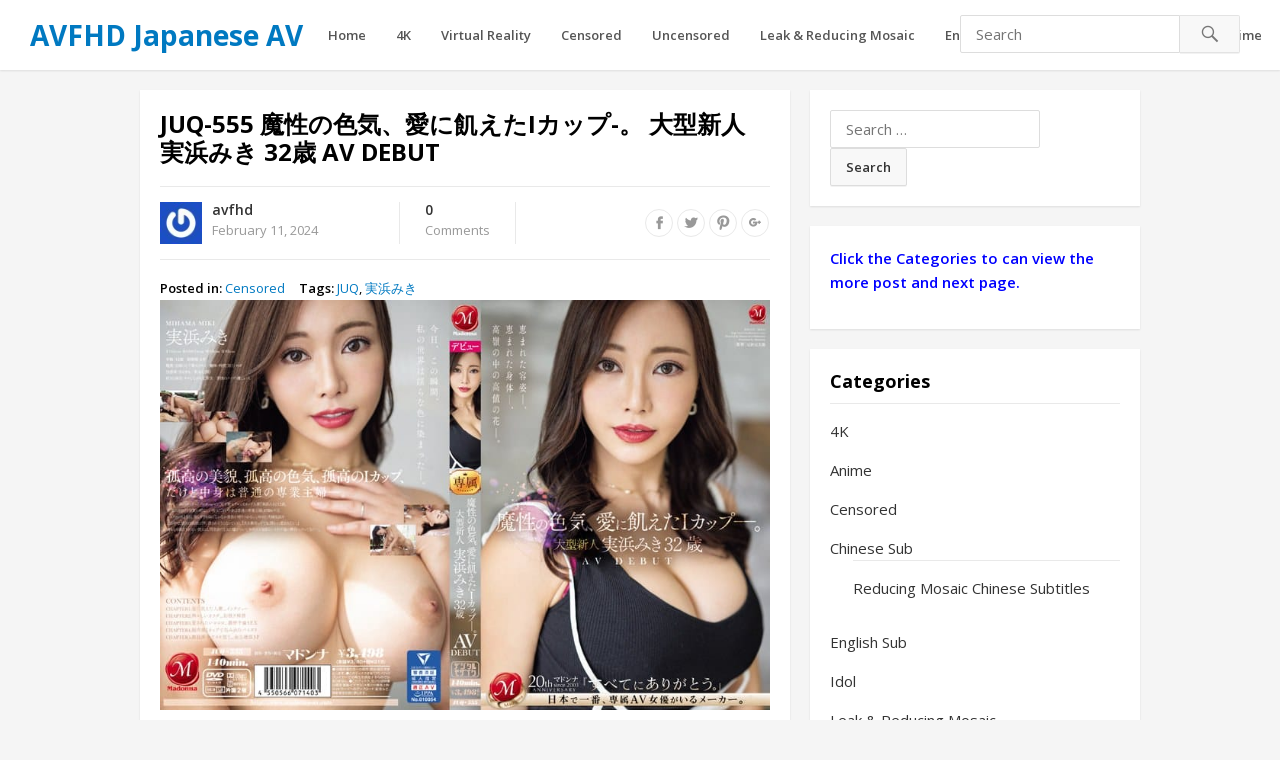

--- FILE ---
content_type: text/html; charset=UTF-8
request_url: https://avfhd.com/431883/juq-555-%E9%AD%94%E6%80%A7%E3%81%AE%E8%89%B2%E6%B0%97%E3%80%81%E6%84%9B%E3%81%AB%E9%A3%A2%E3%81%88%E3%81%9Fi%E3%82%AB%E3%83%83%E3%83%97-%E3%80%82-%E5%A4%A7%E5%9E%8B%E6%96%B0%E4%BA%BA-%E5%AE%9F/
body_size: 17478
content:
<!DOCTYPE html>
<html lang="en-US">
<head>
<meta charset="UTF-8">
<meta name="viewport" content="width=device-width, initial-scale=1">
<meta http-equiv="X-UA-Compatible" content="IE=edge">
<meta name="HandheldFriendly" content="true">
<link rel="profile" href="https://gmpg.org/xfn/11">
<link rel="icon" type="image/png" href="https://image.avfhd.com/2018/09/favicon.ico" />
<meta name='robots' content='index, follow, max-image-preview:large, max-snippet:-1, max-video-preview:-1' />
	<style>img:is([sizes="auto" i], [sizes^="auto," i]) { contain-intrinsic-size: 3000px 1500px }</style>
	
	<!-- This site is optimized with the Yoast SEO plugin v24.6 - https://yoast.com/wordpress/plugins/seo/ -->
	<title>JUQ-555 魔性の色気、愛に飢えたIカップ-。 大型新人 実浜みき 32歳 AV DEBUT - AVFHD Japanese AV</title>
	<meta name="description" content="対応デバイス： パソコン、iPhone/iPad、Android、Chromecast、Amazon Fire TV端末、Apple TV、テレビ、PS5™/PS4®Pro/PS4® 配信開始日： 2024/02/09 商品発売日： 2024/02/13 収録時間： 138分 出演者： 実浜みき 監督：" />
	<link rel="canonical" href="https://avfhd.com/431883/juq-555-魔性の色気、愛に飢えたiカップ-。-大型新人-実/" />
	<meta property="og:locale" content="en_US" />
	<meta property="og:type" content="article" />
	<meta property="og:title" content="JUQ-555 魔性の色気、愛に飢えたIカップ-。 大型新人 実浜みき 32歳 AV DEBUT - AVFHD Japanese AV" />
	<meta property="og:description" content="対応デバイス： パソコン、iPhone/iPad、Android、Chromecast、Amazon Fire TV端末、Apple TV、テレビ、PS5™/PS4®Pro/PS4® 配信開始日： 2024/02/09 商品発売日： 2024/02/13 収録時間： 138分 出演者： 実浜みき 監督：" />
	<meta property="og:url" content="https://avfhd.com/431883/juq-555-魔性の色気、愛に飢えたiカップ-。-大型新人-実/" />
	<meta property="og:site_name" content="AVFHD Japanese AV" />
	<meta property="article:published_time" content="2024-02-10T20:21:58+00:00" />
	<meta property="og:image" content="https://image.avfhd.com/images/2024/02/10/JUQ-555.jpg" />
	<meta property="og:image:width" content="800" />
	<meta property="og:image:height" content="538" />
	<meta property="og:image:type" content="image/jpeg" />
	<meta name="author" content="avfhd" />
	<meta name="twitter:card" content="summary_large_image" />
	<meta name="twitter:label1" content="Written by" />
	<meta name="twitter:data1" content="avfhd" />
	<meta name="twitter:label2" content="Est. reading time" />
	<meta name="twitter:data2" content="1 minute" />
	<script type="application/ld+json" class="yoast-schema-graph">{"@context":"https://schema.org","@graph":[{"@type":["Article","BlogPosting"],"@id":"https://avfhd.com/431883/juq-555-%e9%ad%94%e6%80%a7%e3%81%ae%e8%89%b2%e6%b0%97%e3%80%81%e6%84%9b%e3%81%ab%e9%a3%a2%e3%81%88%e3%81%9fi%e3%82%ab%e3%83%83%e3%83%97-%e3%80%82-%e5%a4%a7%e5%9e%8b%e6%96%b0%e4%ba%ba-%e5%ae%9f/#article","isPartOf":{"@id":"https://avfhd.com/431883/juq-555-%e9%ad%94%e6%80%a7%e3%81%ae%e8%89%b2%e6%b0%97%e3%80%81%e6%84%9b%e3%81%ab%e9%a3%a2%e3%81%88%e3%81%9fi%e3%82%ab%e3%83%83%e3%83%97-%e3%80%82-%e5%a4%a7%e5%9e%8b%e6%96%b0%e4%ba%ba-%e5%ae%9f/"},"author":{"name":"avfhd","@id":"https://avfhd.com/#/schema/person/8f4c97b5d382cabee0dcc81e20bd6eac"},"headline":"JUQ-555 魔性の色気、愛に飢えたIカップ-。 大型新人 実浜みき 32歳 AV DEBUT","datePublished":"2024-02-10T20:21:58+00:00","mainEntityOfPage":{"@id":"https://avfhd.com/431883/juq-555-%e9%ad%94%e6%80%a7%e3%81%ae%e8%89%b2%e6%b0%97%e3%80%81%e6%84%9b%e3%81%ab%e9%a3%a2%e3%81%88%e3%81%9fi%e3%82%ab%e3%83%83%e3%83%97-%e3%80%82-%e5%a4%a7%e5%9e%8b%e6%96%b0%e4%ba%ba-%e5%ae%9f/"},"wordCount":208,"commentCount":0,"publisher":{"@id":"https://avfhd.com/#/schema/person/8f4c97b5d382cabee0dcc81e20bd6eac"},"image":{"@id":"https://avfhd.com/431883/juq-555-%e9%ad%94%e6%80%a7%e3%81%ae%e8%89%b2%e6%b0%97%e3%80%81%e6%84%9b%e3%81%ab%e9%a3%a2%e3%81%88%e3%81%9fi%e3%82%ab%e3%83%83%e3%83%97-%e3%80%82-%e5%a4%a7%e5%9e%8b%e6%96%b0%e4%ba%ba-%e5%ae%9f/#primaryimage"},"thumbnailUrl":"https://image.avfhd.com/images/2024/02/10/JUQ-555.jpg","keywords":["JUQ","実浜みき"],"articleSection":["Censored"],"inLanguage":"en-US","potentialAction":[{"@type":"CommentAction","name":"Comment","target":["https://avfhd.com/431883/juq-555-%e9%ad%94%e6%80%a7%e3%81%ae%e8%89%b2%e6%b0%97%e3%80%81%e6%84%9b%e3%81%ab%e9%a3%a2%e3%81%88%e3%81%9fi%e3%82%ab%e3%83%83%e3%83%97-%e3%80%82-%e5%a4%a7%e5%9e%8b%e6%96%b0%e4%ba%ba-%e5%ae%9f/#respond"]}]},{"@type":"WebPage","@id":"https://avfhd.com/431883/juq-555-%e9%ad%94%e6%80%a7%e3%81%ae%e8%89%b2%e6%b0%97%e3%80%81%e6%84%9b%e3%81%ab%e9%a3%a2%e3%81%88%e3%81%9fi%e3%82%ab%e3%83%83%e3%83%97-%e3%80%82-%e5%a4%a7%e5%9e%8b%e6%96%b0%e4%ba%ba-%e5%ae%9f/","url":"https://avfhd.com/431883/juq-555-%e9%ad%94%e6%80%a7%e3%81%ae%e8%89%b2%e6%b0%97%e3%80%81%e6%84%9b%e3%81%ab%e9%a3%a2%e3%81%88%e3%81%9fi%e3%82%ab%e3%83%83%e3%83%97-%e3%80%82-%e5%a4%a7%e5%9e%8b%e6%96%b0%e4%ba%ba-%e5%ae%9f/","name":"JUQ-555 魔性の色気、愛に飢えたIカップ-。 大型新人 実浜みき 32歳 AV DEBUT - AVFHD Japanese AV","isPartOf":{"@id":"https://avfhd.com/#website"},"primaryImageOfPage":{"@id":"https://avfhd.com/431883/juq-555-%e9%ad%94%e6%80%a7%e3%81%ae%e8%89%b2%e6%b0%97%e3%80%81%e6%84%9b%e3%81%ab%e9%a3%a2%e3%81%88%e3%81%9fi%e3%82%ab%e3%83%83%e3%83%97-%e3%80%82-%e5%a4%a7%e5%9e%8b%e6%96%b0%e4%ba%ba-%e5%ae%9f/#primaryimage"},"image":{"@id":"https://avfhd.com/431883/juq-555-%e9%ad%94%e6%80%a7%e3%81%ae%e8%89%b2%e6%b0%97%e3%80%81%e6%84%9b%e3%81%ab%e9%a3%a2%e3%81%88%e3%81%9fi%e3%82%ab%e3%83%83%e3%83%97-%e3%80%82-%e5%a4%a7%e5%9e%8b%e6%96%b0%e4%ba%ba-%e5%ae%9f/#primaryimage"},"thumbnailUrl":"https://image.avfhd.com/images/2024/02/10/JUQ-555.jpg","datePublished":"2024-02-10T20:21:58+00:00","description":"対応デバイス： パソコン、iPhone/iPad、Android、Chromecast、Amazon Fire TV端末、Apple TV、テレビ、PS5™/PS4®Pro/PS4® 配信開始日： 2024/02/09 商品発売日： 2024/02/13 収録時間： 138分 出演者： 実浜みき 監督：","breadcrumb":{"@id":"https://avfhd.com/431883/juq-555-%e9%ad%94%e6%80%a7%e3%81%ae%e8%89%b2%e6%b0%97%e3%80%81%e6%84%9b%e3%81%ab%e9%a3%a2%e3%81%88%e3%81%9fi%e3%82%ab%e3%83%83%e3%83%97-%e3%80%82-%e5%a4%a7%e5%9e%8b%e6%96%b0%e4%ba%ba-%e5%ae%9f/#breadcrumb"},"inLanguage":"en-US","potentialAction":[{"@type":"ReadAction","target":["https://avfhd.com/431883/juq-555-%e9%ad%94%e6%80%a7%e3%81%ae%e8%89%b2%e6%b0%97%e3%80%81%e6%84%9b%e3%81%ab%e9%a3%a2%e3%81%88%e3%81%9fi%e3%82%ab%e3%83%83%e3%83%97-%e3%80%82-%e5%a4%a7%e5%9e%8b%e6%96%b0%e4%ba%ba-%e5%ae%9f/"]}]},{"@type":"ImageObject","inLanguage":"en-US","@id":"https://avfhd.com/431883/juq-555-%e9%ad%94%e6%80%a7%e3%81%ae%e8%89%b2%e6%b0%97%e3%80%81%e6%84%9b%e3%81%ab%e9%a3%a2%e3%81%88%e3%81%9fi%e3%82%ab%e3%83%83%e3%83%97-%e3%80%82-%e5%a4%a7%e5%9e%8b%e6%96%b0%e4%ba%ba-%e5%ae%9f/#primaryimage","url":"https://image.avfhd.com/images/2024/02/10/JUQ-555.jpg","contentUrl":"https://image.avfhd.com/images/2024/02/10/JUQ-555.jpg","width":800,"height":538},{"@type":"BreadcrumbList","@id":"https://avfhd.com/431883/juq-555-%e9%ad%94%e6%80%a7%e3%81%ae%e8%89%b2%e6%b0%97%e3%80%81%e6%84%9b%e3%81%ab%e9%a3%a2%e3%81%88%e3%81%9fi%e3%82%ab%e3%83%83%e3%83%97-%e3%80%82-%e5%a4%a7%e5%9e%8b%e6%96%b0%e4%ba%ba-%e5%ae%9f/#breadcrumb","itemListElement":[{"@type":"ListItem","position":1,"name":"Home","item":"https://avfhd.com/"},{"@type":"ListItem","position":2,"name":"JUQ-555 魔性の色気、愛に飢えたIカップ-。 大型新人 実浜みき 32歳 AV DEBUT"}]},{"@type":"WebSite","@id":"https://avfhd.com/#website","url":"https://avfhd.com/","name":"AVFHD Japanese AV","description":"人気AV女優や可愛い素人の高画質独占配信アダルト動画","publisher":{"@id":"https://avfhd.com/#/schema/person/8f4c97b5d382cabee0dcc81e20bd6eac"},"potentialAction":[{"@type":"SearchAction","target":{"@type":"EntryPoint","urlTemplate":"https://avfhd.com/?s={search_term_string}"},"query-input":{"@type":"PropertyValueSpecification","valueRequired":true,"valueName":"search_term_string"}}],"inLanguage":"en-US"},{"@type":["Person","Organization"],"@id":"https://avfhd.com/#/schema/person/8f4c97b5d382cabee0dcc81e20bd6eac","name":"avfhd","image":{"@type":"ImageObject","inLanguage":"en-US","@id":"https://avfhd.com/#/schema/person/image/","url":"https://secure.gravatar.com/avatar/dabead638bb3835830f0dacb1d226b53?s=96&r=g","contentUrl":"https://secure.gravatar.com/avatar/dabead638bb3835830f0dacb1d226b53?s=96&r=g","caption":"avfhd"},"logo":{"@id":"https://avfhd.com/#/schema/person/image/"},"sameAs":["https://avfhd.com"]}]}</script>
	<!-- / Yoast SEO plugin. -->


<script type="text/javascript">
/* <![CDATA[ */
window._wpemojiSettings = {"baseUrl":"https:\/\/s.w.org\/images\/core\/emoji\/15.0.3\/72x72\/","ext":".png","svgUrl":"https:\/\/s.w.org\/images\/core\/emoji\/15.0.3\/svg\/","svgExt":".svg","source":{"concatemoji":"https:\/\/avfhd.com\/wp-includes\/js\/wp-emoji-release.min.js?ver=e1fba0b8715e5966d9779e038783073c"}};
/*! This file is auto-generated */
!function(i,n){var o,s,e;function c(e){try{var t={supportTests:e,timestamp:(new Date).valueOf()};sessionStorage.setItem(o,JSON.stringify(t))}catch(e){}}function p(e,t,n){e.clearRect(0,0,e.canvas.width,e.canvas.height),e.fillText(t,0,0);var t=new Uint32Array(e.getImageData(0,0,e.canvas.width,e.canvas.height).data),r=(e.clearRect(0,0,e.canvas.width,e.canvas.height),e.fillText(n,0,0),new Uint32Array(e.getImageData(0,0,e.canvas.width,e.canvas.height).data));return t.every(function(e,t){return e===r[t]})}function u(e,t,n){switch(t){case"flag":return n(e,"\ud83c\udff3\ufe0f\u200d\u26a7\ufe0f","\ud83c\udff3\ufe0f\u200b\u26a7\ufe0f")?!1:!n(e,"\ud83c\uddfa\ud83c\uddf3","\ud83c\uddfa\u200b\ud83c\uddf3")&&!n(e,"\ud83c\udff4\udb40\udc67\udb40\udc62\udb40\udc65\udb40\udc6e\udb40\udc67\udb40\udc7f","\ud83c\udff4\u200b\udb40\udc67\u200b\udb40\udc62\u200b\udb40\udc65\u200b\udb40\udc6e\u200b\udb40\udc67\u200b\udb40\udc7f");case"emoji":return!n(e,"\ud83d\udc26\u200d\u2b1b","\ud83d\udc26\u200b\u2b1b")}return!1}function f(e,t,n){var r="undefined"!=typeof WorkerGlobalScope&&self instanceof WorkerGlobalScope?new OffscreenCanvas(300,150):i.createElement("canvas"),a=r.getContext("2d",{willReadFrequently:!0}),o=(a.textBaseline="top",a.font="600 32px Arial",{});return e.forEach(function(e){o[e]=t(a,e,n)}),o}function t(e){var t=i.createElement("script");t.src=e,t.defer=!0,i.head.appendChild(t)}"undefined"!=typeof Promise&&(o="wpEmojiSettingsSupports",s=["flag","emoji"],n.supports={everything:!0,everythingExceptFlag:!0},e=new Promise(function(e){i.addEventListener("DOMContentLoaded",e,{once:!0})}),new Promise(function(t){var n=function(){try{var e=JSON.parse(sessionStorage.getItem(o));if("object"==typeof e&&"number"==typeof e.timestamp&&(new Date).valueOf()<e.timestamp+604800&&"object"==typeof e.supportTests)return e.supportTests}catch(e){}return null}();if(!n){if("undefined"!=typeof Worker&&"undefined"!=typeof OffscreenCanvas&&"undefined"!=typeof URL&&URL.createObjectURL&&"undefined"!=typeof Blob)try{var e="postMessage("+f.toString()+"("+[JSON.stringify(s),u.toString(),p.toString()].join(",")+"));",r=new Blob([e],{type:"text/javascript"}),a=new Worker(URL.createObjectURL(r),{name:"wpTestEmojiSupports"});return void(a.onmessage=function(e){c(n=e.data),a.terminate(),t(n)})}catch(e){}c(n=f(s,u,p))}t(n)}).then(function(e){for(var t in e)n.supports[t]=e[t],n.supports.everything=n.supports.everything&&n.supports[t],"flag"!==t&&(n.supports.everythingExceptFlag=n.supports.everythingExceptFlag&&n.supports[t]);n.supports.everythingExceptFlag=n.supports.everythingExceptFlag&&!n.supports.flag,n.DOMReady=!1,n.readyCallback=function(){n.DOMReady=!0}}).then(function(){return e}).then(function(){var e;n.supports.everything||(n.readyCallback(),(e=n.source||{}).concatemoji?t(e.concatemoji):e.wpemoji&&e.twemoji&&(t(e.twemoji),t(e.wpemoji)))}))}((window,document),window._wpemojiSettings);
/* ]]> */
</script>
<style id='wp-emoji-styles-inline-css' type='text/css'>

	img.wp-smiley, img.emoji {
		display: inline !important;
		border: none !important;
		box-shadow: none !important;
		height: 1em !important;
		width: 1em !important;
		margin: 0 0.07em !important;
		vertical-align: -0.1em !important;
		background: none !important;
		padding: 0 !important;
	}
</style>
<link rel='stylesheet' id='wp-block-library-css' href='https://avfhd.com/wp-includes/css/dist/block-library/style.min.css?ver=e1fba0b8715e5966d9779e038783073c' type='text/css' media='all' />
<style id='classic-theme-styles-inline-css' type='text/css'>
/*! This file is auto-generated */
.wp-block-button__link{color:#fff;background-color:#32373c;border-radius:9999px;box-shadow:none;text-decoration:none;padding:calc(.667em + 2px) calc(1.333em + 2px);font-size:1.125em}.wp-block-file__button{background:#32373c;color:#fff;text-decoration:none}
</style>
<style id='global-styles-inline-css' type='text/css'>
:root{--wp--preset--aspect-ratio--square: 1;--wp--preset--aspect-ratio--4-3: 4/3;--wp--preset--aspect-ratio--3-4: 3/4;--wp--preset--aspect-ratio--3-2: 3/2;--wp--preset--aspect-ratio--2-3: 2/3;--wp--preset--aspect-ratio--16-9: 16/9;--wp--preset--aspect-ratio--9-16: 9/16;--wp--preset--color--black: #000000;--wp--preset--color--cyan-bluish-gray: #abb8c3;--wp--preset--color--white: #ffffff;--wp--preset--color--pale-pink: #f78da7;--wp--preset--color--vivid-red: #cf2e2e;--wp--preset--color--luminous-vivid-orange: #ff6900;--wp--preset--color--luminous-vivid-amber: #fcb900;--wp--preset--color--light-green-cyan: #7bdcb5;--wp--preset--color--vivid-green-cyan: #00d084;--wp--preset--color--pale-cyan-blue: #8ed1fc;--wp--preset--color--vivid-cyan-blue: #0693e3;--wp--preset--color--vivid-purple: #9b51e0;--wp--preset--gradient--vivid-cyan-blue-to-vivid-purple: linear-gradient(135deg,rgba(6,147,227,1) 0%,rgb(155,81,224) 100%);--wp--preset--gradient--light-green-cyan-to-vivid-green-cyan: linear-gradient(135deg,rgb(122,220,180) 0%,rgb(0,208,130) 100%);--wp--preset--gradient--luminous-vivid-amber-to-luminous-vivid-orange: linear-gradient(135deg,rgba(252,185,0,1) 0%,rgba(255,105,0,1) 100%);--wp--preset--gradient--luminous-vivid-orange-to-vivid-red: linear-gradient(135deg,rgba(255,105,0,1) 0%,rgb(207,46,46) 100%);--wp--preset--gradient--very-light-gray-to-cyan-bluish-gray: linear-gradient(135deg,rgb(238,238,238) 0%,rgb(169,184,195) 100%);--wp--preset--gradient--cool-to-warm-spectrum: linear-gradient(135deg,rgb(74,234,220) 0%,rgb(151,120,209) 20%,rgb(207,42,186) 40%,rgb(238,44,130) 60%,rgb(251,105,98) 80%,rgb(254,248,76) 100%);--wp--preset--gradient--blush-light-purple: linear-gradient(135deg,rgb(255,206,236) 0%,rgb(152,150,240) 100%);--wp--preset--gradient--blush-bordeaux: linear-gradient(135deg,rgb(254,205,165) 0%,rgb(254,45,45) 50%,rgb(107,0,62) 100%);--wp--preset--gradient--luminous-dusk: linear-gradient(135deg,rgb(255,203,112) 0%,rgb(199,81,192) 50%,rgb(65,88,208) 100%);--wp--preset--gradient--pale-ocean: linear-gradient(135deg,rgb(255,245,203) 0%,rgb(182,227,212) 50%,rgb(51,167,181) 100%);--wp--preset--gradient--electric-grass: linear-gradient(135deg,rgb(202,248,128) 0%,rgb(113,206,126) 100%);--wp--preset--gradient--midnight: linear-gradient(135deg,rgb(2,3,129) 0%,rgb(40,116,252) 100%);--wp--preset--font-size--small: 13px;--wp--preset--font-size--medium: 20px;--wp--preset--font-size--large: 36px;--wp--preset--font-size--x-large: 42px;--wp--preset--spacing--20: 0.44rem;--wp--preset--spacing--30: 0.67rem;--wp--preset--spacing--40: 1rem;--wp--preset--spacing--50: 1.5rem;--wp--preset--spacing--60: 2.25rem;--wp--preset--spacing--70: 3.38rem;--wp--preset--spacing--80: 5.06rem;--wp--preset--shadow--natural: 6px 6px 9px rgba(0, 0, 0, 0.2);--wp--preset--shadow--deep: 12px 12px 50px rgba(0, 0, 0, 0.4);--wp--preset--shadow--sharp: 6px 6px 0px rgba(0, 0, 0, 0.2);--wp--preset--shadow--outlined: 6px 6px 0px -3px rgba(255, 255, 255, 1), 6px 6px rgba(0, 0, 0, 1);--wp--preset--shadow--crisp: 6px 6px 0px rgba(0, 0, 0, 1);}:where(.is-layout-flex){gap: 0.5em;}:where(.is-layout-grid){gap: 0.5em;}body .is-layout-flex{display: flex;}.is-layout-flex{flex-wrap: wrap;align-items: center;}.is-layout-flex > :is(*, div){margin: 0;}body .is-layout-grid{display: grid;}.is-layout-grid > :is(*, div){margin: 0;}:where(.wp-block-columns.is-layout-flex){gap: 2em;}:where(.wp-block-columns.is-layout-grid){gap: 2em;}:where(.wp-block-post-template.is-layout-flex){gap: 1.25em;}:where(.wp-block-post-template.is-layout-grid){gap: 1.25em;}.has-black-color{color: var(--wp--preset--color--black) !important;}.has-cyan-bluish-gray-color{color: var(--wp--preset--color--cyan-bluish-gray) !important;}.has-white-color{color: var(--wp--preset--color--white) !important;}.has-pale-pink-color{color: var(--wp--preset--color--pale-pink) !important;}.has-vivid-red-color{color: var(--wp--preset--color--vivid-red) !important;}.has-luminous-vivid-orange-color{color: var(--wp--preset--color--luminous-vivid-orange) !important;}.has-luminous-vivid-amber-color{color: var(--wp--preset--color--luminous-vivid-amber) !important;}.has-light-green-cyan-color{color: var(--wp--preset--color--light-green-cyan) !important;}.has-vivid-green-cyan-color{color: var(--wp--preset--color--vivid-green-cyan) !important;}.has-pale-cyan-blue-color{color: var(--wp--preset--color--pale-cyan-blue) !important;}.has-vivid-cyan-blue-color{color: var(--wp--preset--color--vivid-cyan-blue) !important;}.has-vivid-purple-color{color: var(--wp--preset--color--vivid-purple) !important;}.has-black-background-color{background-color: var(--wp--preset--color--black) !important;}.has-cyan-bluish-gray-background-color{background-color: var(--wp--preset--color--cyan-bluish-gray) !important;}.has-white-background-color{background-color: var(--wp--preset--color--white) !important;}.has-pale-pink-background-color{background-color: var(--wp--preset--color--pale-pink) !important;}.has-vivid-red-background-color{background-color: var(--wp--preset--color--vivid-red) !important;}.has-luminous-vivid-orange-background-color{background-color: var(--wp--preset--color--luminous-vivid-orange) !important;}.has-luminous-vivid-amber-background-color{background-color: var(--wp--preset--color--luminous-vivid-amber) !important;}.has-light-green-cyan-background-color{background-color: var(--wp--preset--color--light-green-cyan) !important;}.has-vivid-green-cyan-background-color{background-color: var(--wp--preset--color--vivid-green-cyan) !important;}.has-pale-cyan-blue-background-color{background-color: var(--wp--preset--color--pale-cyan-blue) !important;}.has-vivid-cyan-blue-background-color{background-color: var(--wp--preset--color--vivid-cyan-blue) !important;}.has-vivid-purple-background-color{background-color: var(--wp--preset--color--vivid-purple) !important;}.has-black-border-color{border-color: var(--wp--preset--color--black) !important;}.has-cyan-bluish-gray-border-color{border-color: var(--wp--preset--color--cyan-bluish-gray) !important;}.has-white-border-color{border-color: var(--wp--preset--color--white) !important;}.has-pale-pink-border-color{border-color: var(--wp--preset--color--pale-pink) !important;}.has-vivid-red-border-color{border-color: var(--wp--preset--color--vivid-red) !important;}.has-luminous-vivid-orange-border-color{border-color: var(--wp--preset--color--luminous-vivid-orange) !important;}.has-luminous-vivid-amber-border-color{border-color: var(--wp--preset--color--luminous-vivid-amber) !important;}.has-light-green-cyan-border-color{border-color: var(--wp--preset--color--light-green-cyan) !important;}.has-vivid-green-cyan-border-color{border-color: var(--wp--preset--color--vivid-green-cyan) !important;}.has-pale-cyan-blue-border-color{border-color: var(--wp--preset--color--pale-cyan-blue) !important;}.has-vivid-cyan-blue-border-color{border-color: var(--wp--preset--color--vivid-cyan-blue) !important;}.has-vivid-purple-border-color{border-color: var(--wp--preset--color--vivid-purple) !important;}.has-vivid-cyan-blue-to-vivid-purple-gradient-background{background: var(--wp--preset--gradient--vivid-cyan-blue-to-vivid-purple) !important;}.has-light-green-cyan-to-vivid-green-cyan-gradient-background{background: var(--wp--preset--gradient--light-green-cyan-to-vivid-green-cyan) !important;}.has-luminous-vivid-amber-to-luminous-vivid-orange-gradient-background{background: var(--wp--preset--gradient--luminous-vivid-amber-to-luminous-vivid-orange) !important;}.has-luminous-vivid-orange-to-vivid-red-gradient-background{background: var(--wp--preset--gradient--luminous-vivid-orange-to-vivid-red) !important;}.has-very-light-gray-to-cyan-bluish-gray-gradient-background{background: var(--wp--preset--gradient--very-light-gray-to-cyan-bluish-gray) !important;}.has-cool-to-warm-spectrum-gradient-background{background: var(--wp--preset--gradient--cool-to-warm-spectrum) !important;}.has-blush-light-purple-gradient-background{background: var(--wp--preset--gradient--blush-light-purple) !important;}.has-blush-bordeaux-gradient-background{background: var(--wp--preset--gradient--blush-bordeaux) !important;}.has-luminous-dusk-gradient-background{background: var(--wp--preset--gradient--luminous-dusk) !important;}.has-pale-ocean-gradient-background{background: var(--wp--preset--gradient--pale-ocean) !important;}.has-electric-grass-gradient-background{background: var(--wp--preset--gradient--electric-grass) !important;}.has-midnight-gradient-background{background: var(--wp--preset--gradient--midnight) !important;}.has-small-font-size{font-size: var(--wp--preset--font-size--small) !important;}.has-medium-font-size{font-size: var(--wp--preset--font-size--medium) !important;}.has-large-font-size{font-size: var(--wp--preset--font-size--large) !important;}.has-x-large-font-size{font-size: var(--wp--preset--font-size--x-large) !important;}
:where(.wp-block-post-template.is-layout-flex){gap: 1.25em;}:where(.wp-block-post-template.is-layout-grid){gap: 1.25em;}
:where(.wp-block-columns.is-layout-flex){gap: 2em;}:where(.wp-block-columns.is-layout-grid){gap: 2em;}
:root :where(.wp-block-pullquote){font-size: 1.5em;line-height: 1.6;}
</style>
<link rel='stylesheet' id='media-with-ftp-css' href='https://avfhd.com/wp-content/plugins/media-with-ftp/public/css/media-with-ftp-public.css?ver=1.0.0' type='text/css' media='all' />
<link rel='stylesheet' id='videonow_pro-style-css' href='https://avfhd.com/wp-content/themes/freedom/style.css?ver=20180523' type='text/css' media='all' />
<link rel='stylesheet' id='genericons-style-css' href='https://avfhd.com/wp-content/themes/freedom/genericons/genericons.css?ver=e1fba0b8715e5966d9779e038783073c' type='text/css' media='all' />
<link rel='stylesheet' id='responsive-style-css' href='https://avfhd.com/wp-content/themes/freedom/responsive.css?ver=20180323' type='text/css' media='all' />
<script type="text/javascript" src="https://avfhd.com/wp-includes/js/jquery/jquery.min.js?ver=3.7.1" id="jquery-core-js"></script>
<script type="text/javascript" src="https://avfhd.com/wp-includes/js/jquery/jquery-migrate.min.js?ver=3.4.1" id="jquery-migrate-js"></script>
<script type="text/javascript" src="https://avfhd.com/wp-content/plugins/media-with-ftp/public/js/media-with-ftp-public.js?ver=1.0.0" id="media-with-ftp-js"></script>
<link rel="https://api.w.org/" href="https://avfhd.com/wp-json/" /><link rel="alternate" title="JSON" type="application/json" href="https://avfhd.com/wp-json/wp/v2/posts/431883" /><link rel="EditURI" type="application/rsd+xml" title="RSD" href="https://avfhd.com/xmlrpc.php?rsd" />
<link rel="alternate" title="oEmbed (JSON)" type="application/json+oembed" href="https://avfhd.com/wp-json/oembed/1.0/embed?url=https%3A%2F%2Favfhd.com%2F431883%2Fjuq-555-%25e9%25ad%2594%25e6%2580%25a7%25e3%2581%25ae%25e8%2589%25b2%25e6%25b0%2597%25e3%2580%2581%25e6%2584%259b%25e3%2581%25ab%25e9%25a3%25a2%25e3%2581%2588%25e3%2581%259fi%25e3%2582%25ab%25e3%2583%2583%25e3%2583%2597-%25e3%2580%2582-%25e5%25a4%25a7%25e5%259e%258b%25e6%2596%25b0%25e4%25ba%25ba-%25e5%25ae%259f%2F" />
<link rel="alternate" title="oEmbed (XML)" type="text/xml+oembed" href="https://avfhd.com/wp-json/oembed/1.0/embed?url=https%3A%2F%2Favfhd.com%2F431883%2Fjuq-555-%25e9%25ad%2594%25e6%2580%25a7%25e3%2581%25ae%25e8%2589%25b2%25e6%25b0%2597%25e3%2580%2581%25e6%2584%259b%25e3%2581%25ab%25e9%25a3%25a2%25e3%2581%2588%25e3%2581%259fi%25e3%2582%25ab%25e3%2583%2583%25e3%2583%2597-%25e3%2580%2582-%25e5%25a4%25a7%25e5%259e%258b%25e6%2596%25b0%25e4%25ba%25ba-%25e5%25ae%259f%2F&#038;format=xml" />
<!-- Content Protector plugin v. 2.8 CSS -->
<style type="text/css">
    div.content-protector-access-form {
     padding: 25px;       border-style: solid;         border-width: 5px;     border-radius: 45px;    }

    input.content-protector-form-submit {
     color: #0c0c0c;     background-color: #dddddd;}

    div.content-protector-correct-password {
             font-weight: 400;}

    div.content-protector-incorrect-password {
     color: #ff0000;         font-weight: 400;}

    div.content-protector-ajaxLoading {
             font-weight: 400;}

    label.content-protector-form-instructions {
     color: #ffffff;         font-weight: 400;}
</style>
            		<style type="text/css" id="wp-custom-css">
			/*
You can add your own CSS here.

Click the help icon above to learn more.
*/
.entry-date::before {
  display: none;
}		</style>
		<link href="https://fonts.googleapis.com/css?family=Open+Sans:400,400i,600,700" rel="stylesheet">
</head>

<body data-rsssl=1 class="post-template-default single single-post postid-431883 single-format-standard">
<div id="page" class="site">

	<header id="masthead" class="site-header ">

		<div class="site-branding">

			
			<div class="site-title">
				<h1><a href="https://avfhd.com">AVFHD Japanese AV</a></h1>
			</div><!-- .site-title -->

			
		</div><!-- .site-branding -->

		<nav id="primary-nav" class="main-navigation">

			<div class="menu-home-container"><ul id="primary-menu" class="sf-menu"><li id="menu-item-78361" class="menu-item menu-item-type-custom menu-item-object-custom menu-item-home menu-item-78361"><a href="https://avfhd.com">Home</a></li>
<li id="menu-item-295635" class="menu-item menu-item-type-taxonomy menu-item-object-category menu-item-295635"><a href="https://avfhd.com/category/4k/">4K</a></li>
<li id="menu-item-78940" class="menu-item menu-item-type-taxonomy menu-item-object-category menu-item-78940"><a href="https://avfhd.com/category/virtual-reality/">Virtual Reality</a></li>
<li id="menu-item-78366" class="menu-item menu-item-type-taxonomy menu-item-object-category current-post-ancestor current-menu-parent current-post-parent menu-item-78366"><a href="https://avfhd.com/category/movie/">Censored</a></li>
<li id="menu-item-78368" class="menu-item menu-item-type-taxonomy menu-item-object-category menu-item-78368"><a href="https://avfhd.com/category/uncensored/">Uncensored</a></li>
<li id="menu-item-295634" class="menu-item menu-item-type-taxonomy menu-item-object-category menu-item-295634"><a href="https://avfhd.com/category/uncen-leaked-reducing-mosaic/">Leak &amp; Reducing Mosaic</a></li>
<li id="menu-item-290729" class="menu-item menu-item-type-taxonomy menu-item-object-category menu-item-290729"><a href="https://avfhd.com/category/english-subtitle/">English Sub</a></li>
<li id="menu-item-526458" class="menu-item menu-item-type-taxonomy menu-item-object-category menu-item-has-children menu-item-526458"><a href="https://avfhd.com/category/chinese-subtitle/">Chinese Sub</a>
<ul class="sub-menu">
	<li id="menu-item-561986" class="menu-item menu-item-type-taxonomy menu-item-object-category menu-item-561986"><a href="https://avfhd.com/category/chinese-subtitle/reducing-mosaic-chinese-subtitle/">Reducing Mosaic Chinese Subtitles</a></li>
</ul>
</li>
<li id="menu-item-78370" class="menu-item menu-item-type-taxonomy menu-item-object-category menu-item-78370"><a href="https://avfhd.com/category/idol/">Idol</a></li>
<li id="menu-item-141114" class="menu-item menu-item-type-taxonomy menu-item-object-category menu-item-141114"><a href="https://avfhd.com/category/anime/">Anime</a></li>
</ul></div>
		</nav><!-- #primary-nav -->

		<div id="slick-mobile-menu"></div>		

		
			<span class="search-icon">
				<span class="genericon genericon-search"></span>
				<span class="genericon genericon-close"></span>			
			</span>
				
			<div class="header-search">
				<form id="searchform" method="get" action="https://avfhd.com/">
					<input type="search" name="s" class="search-input" placeholder="Search" autocomplete="off">
					<button type="submit" class="search-submit"><span class="genericon genericon-search"></span></button>		
				</form>
			</div><!-- .header-search -->

		
	</header><!-- #masthead -->

	
	
	<div id="content" class="site-content clear">


	<div id="primary" class="content-area">
		<main id="main" class="site-main" >

		
<article id="post-431883" class="post-431883 post type-post status-publish format-standard has-post-thumbnail hentry category-movie tag-juq tag-28380">
	<header class="entry-header">
		<h1 class="entry-title">JUQ-555 魔性の色気、愛に飢えたIカップ-。 大型新人 実浜みき 32歳 AV DEBUT</h1>
		<div class="entry-meta clear">

			<span class="post-author">
				<a href="https://avfhd.com/author/avfhd/"><img alt='' src='https://secure.gravatar.com/avatar/dabead638bb3835830f0dacb1d226b53?s=48&#038;r=g' srcset='https://secure.gravatar.com/avatar/dabead638bb3835830f0dacb1d226b53?s=96&#038;r=g 2x' class='avatar avatar-48 photo' height='48' width='48' decoding='async'/></a>
				<strong><a href="https://avfhd.com/author/avfhd/" title="Posts by avfhd" rel="author">avfhd</a></strong>
				February 11, 2024					
			</span><!-- .post-author -->

			<span class="post-comment">
				<a href="https://avfhd.com/431883/juq-555-%e9%ad%94%e6%80%a7%e3%81%ae%e8%89%b2%e6%b0%97%e3%80%81%e6%84%9b%e3%81%ab%e9%a3%a2%e3%81%88%e3%81%9fi%e3%82%ab%e3%83%83%e3%83%97-%e3%80%82-%e5%a4%a7%e5%9e%8b%e6%96%b0%e4%ba%ba-%e5%ae%9f/#respond"><strong>0</strong>Comments</a>
			</span><!-- .post-comment -->



			<span class="entry-share">
				<a class="icon-facebook" href="https://www.facebook.com/sharer/sharer.php?u=https%3A%2F%2Favfhd.com%2F431883%2Fjuq-555-%25e9%25ad%2594%25e6%2580%25a7%25e3%2581%25ae%25e8%2589%25b2%25e6%25b0%2597%25e3%2580%2581%25e6%2584%259b%25e3%2581%25ab%25e9%25a3%25a2%25e3%2581%2588%25e3%2581%259fi%25e3%2582%25ab%25e3%2583%2583%25e3%2583%2597-%25e3%2580%2582-%25e5%25a4%25a7%25e5%259e%258b%25e6%2596%25b0%25e4%25ba%25ba-%25e5%25ae%259f%2F" title="Share on Facebook" target="_blank"><span class="genericon genericon-facebook-alt"></span></a>
				<a class="icon-twitter" href="https://twitter.com/intent/tweet?text=JUQ-555+%E9%AD%94%E6%80%A7%E3%81%AE%E8%89%B2%E6%B0%97%E3%80%81%E6%84%9B%E3%81%AB%E9%A3%A2%E3%81%88%E3%81%9FI%E3%82%AB%E3%83%83%E3%83%97-%E3%80%82+%E5%A4%A7%E5%9E%8B%E6%96%B0%E4%BA%BA+%E5%AE%9F%E6%B5%9C%E3%81%BF%E3%81%8D+32%E6%AD%B3+AV+DEBUT&amp;url=https%3A%2F%2Favfhd.com%2F431883%2Fjuq-555-%25e9%25ad%2594%25e6%2580%25a7%25e3%2581%25ae%25e8%2589%25b2%25e6%25b0%2597%25e3%2580%2581%25e6%2584%259b%25e3%2581%25ab%25e9%25a3%25a2%25e3%2581%2588%25e3%2581%259fi%25e3%2582%25ab%25e3%2583%2583%25e3%2583%2597-%25e3%2580%2582-%25e5%25a4%25a7%25e5%259e%258b%25e6%2596%25b0%25e4%25ba%25ba-%25e5%25ae%259f%2F"  title="Share on Twitter" target="_blank"><span class="genericon genericon-twitter"></span></a>
				<a class="icon-pinterest" href="https://pinterest.com/pin/create/button/?url=https%3A%2F%2Favfhd.com%2F431883%2Fjuq-555-%25e9%25ad%2594%25e6%2580%25a7%25e3%2581%25ae%25e8%2589%25b2%25e6%25b0%2597%25e3%2580%2581%25e6%2584%259b%25e3%2581%25ab%25e9%25a3%25a2%25e3%2581%2588%25e3%2581%259fi%25e3%2582%25ab%25e3%2583%2583%25e3%2583%2597-%25e3%2580%2582-%25e5%25a4%25a7%25e5%259e%258b%25e6%2596%25b0%25e4%25ba%25ba-%25e5%25ae%259f%2F&amp;media=https%3A%2F%2Fimage.avfhd.com%2Fimages%2F2024%2F02%2F10%2FJUQ-555.jpg" title="Share on Pinterest" target="_blank"><span class="genericon genericon-pinterest"></span></a>
				<a class="icon-google-plus" href="https://plus.google.com/share?url=https%3A%2F%2Favfhd.com%2F431883%2Fjuq-555-%25e9%25ad%2594%25e6%2580%25a7%25e3%2581%25ae%25e8%2589%25b2%25e6%25b0%2597%25e3%2580%2581%25e6%2584%259b%25e3%2581%25ab%25e9%25a3%25a2%25e3%2581%2588%25e3%2581%259fi%25e3%2582%25ab%25e3%2583%2583%25e3%2583%2597-%25e3%2580%2582-%25e5%25a4%25a7%25e5%259e%258b%25e6%2596%25b0%25e4%25ba%25ba-%25e5%25ae%259f%2F" title="Share on Google+" target="_blank"><span class="genericon genericon-googleplus-alt"></span></a>
			</span><!-- .entry-share -->

		</div><!-- .entry-meta -->

			</header><!-- .entry-header -->

	<div class="entry-tags">
		<span><strong>Posted in:</strong> <a href="https://avfhd.com/category/movie/" rel="category tag">Censored</a></span>
		<span><strong>Tags:</strong> <a href="https://avfhd.com/tag/juq/" rel="tag">JUQ</a>, <a href="https://avfhd.com/tag/%e5%ae%9f%e6%b5%9c%e3%81%bf%e3%81%8d/" rel="tag">実浜みき</a></span>			
			</div><!-- .entry-tags -->


	<div class="entry-content">
		
<p><img decoding="async" src="https://image.avfhd.com/images/2024/02/10/JUQ-555.jpg" alt="JUQ-555 魔性の色気、愛に飢えたIカップ-。 大型新人 実浜みき 32歳 AV DEBUT"></p>
<p>対応デバイス： パソコン、iPhone/iPad、Android、Chromecast、Amazon Fire TV端末、Apple TV、テレビ、PS5™/PS4®Pro/PS4®<br /> 配信開始日： 2024/02/09<br /> 商品発売日： 2024/02/13<br /> 収録時間： 138分<br /> 出演者： 実浜みき<br /> 監督： 豆沢豆太郎<br /> シリーズ： —-<br /> メーカー： マドンナ<br /> レーベル： Madonna<br /> ジャンル： ハイビジョン 独占配信 デビュー作品 巨乳 熟女 単体作品 人妻・主婦 ドキュメンタリー<br /> 品番： <b>juq00555</b><br /> 神々しい程のルックスとプロポーション、元下着モデルのIカップ大型新人『実浜みき』32歳。高嶺の花という言葉が相応しい彼女だが、中身は普通の専業主婦。結婚6年目、セックスレス2年目、美しすぎる故になかなか男性が寄りつかない。冷めた夫婦生活を送る中で、彼女は孤独に押し潰されそうになっていた。「 激しく抱かれたかった、激しく愛されたかった―。」身も心も満たされない彼女は、同窓会だと夫に嘘をついて今回AV撮影という初不倫の舞台へやってきた…。<br /> <b><font color="Blue"></p>
Extmatrix:【Single file download】</p>
<p> <a target="_blank" href="https://www.extmatrix.com/files/LOD9CCAE/JUQ-555-1080p.mp4.html" rel="nofollow">https://www.extmatrix.com/files/LOD9CCAE/JUQ-555-1080p.mp4.html</a></p>
<p></font></b><b><font color="Blue"><div id="content-protector-202c6132ad57f5da18bbe71c5e13d170" class="content-protector-access-form">    <form id="content-protector-access-form-202c6132ad57f5da18bbe71c5e13d170" method="post" action="" autocomplete="off">
                                                    <div for="content-protector-captcha-instructions-202c6132ad57f5da18bbe71c5e13d170"
                     id="content-protector-captcha-instructions-202c6132ad57f5da18bbe71c5e13d170"
                     class="content-protector-form-instructions"><p>Please enter CAPTCHA to view other storage download links.<br />
確認コードを入力してください(Enter CAPTCHA)、他のスペースダウンロードリンクを得なさい。</p>
</div>
                        <img id="content-protector-captcha-img-202c6132ad57f5da18bbe71c5e13d170" class="content-protector-captcha-img"
                 src="[data-uri]"/><br/>
            <input name="content-protector-captcha" id="content-protector-captcha-202c6132ad57f5da18bbe71c5e13d170"
                   type="hidden" value="1"/>
                <input name="content-protector-password" id="content-protector-password-202c6132ad57f5da18bbe71c5e13d170"
               class="content-protector-password" type="text" placeholder="Enter CAPTCHA"
               value="" size="12" maxlength="12"/>
                <input name="content-protector-token" id="content-protector-token-202c6132ad57f5da18bbe71c5e13d170" type="hidden"
               value="bjXTj.vPhe8vE"/>
        <input name="content-protector-ident" id="content-protector-ident-202c6132ad57f5da18bbe71c5e13d170" type="hidden"
               value="202c6132ad57f5da18bbe71c5e13d170"/>
        <input name="content-protector-submit" id="content-protector-submit-202c6132ad57f5da18bbe71c5e13d170"
               class="content-protector-form-submit" type="submit"
               value="&gt;&gt;&gt;Click here submit&lt;&lt;&lt;"/>
    </form>
</div> </b></font></b></p>
<p><img decoding="async" src="https://image.avfhd.com/images/2024/02/10/JUQ-555-1080p-screenshot.jpg" alt="JUQ-555 魔性の色気、愛に飢えたIカップ-。 大型新人 実浜みき 32歳 AV DEBUT"></p>
<div class='yarpp yarpp-related yarpp-related-website yarpp-related-none yarpp-template-yarpp-template-thumbnail'>
<style>
@media (max-width: 700px) {
  .yarpp-thumbnails-horizontal {
    gap: 12px 0 !important;
  }
  .yarpp-thumbnails-horizontal li {
    width: 100% !important;
    max-width: 100% !important;
    margin: 0 !important;
    padding: 0 !important;
  }
}
.yarpp-thumbnail-title {
  color: #333 !important;
}
.yarpp-thumbnails-horizontal a:hover .yarpp-thumbnail-title {
  text-decoration: underline;
  cursor: pointer;
}
</style>


<section class="yarpp yarpp-related yarpp-template-thumbnails"
    itemscope itemtype="https://schema.org/ItemList" aria-label="Related Movie Downloads">
  <h3 id="related-posts-title">Related Movie Downloads</h3>
      <p>No related posts found.</p>
  </section>
</div>
	</div><!-- .entry-content -->

</article><!-- #post-## -->


<div id="comments" class="comments-area">

		<div id="respond" class="comment-respond">
		<h3 id="reply-title" class="comment-reply-title">Leave a Reply <small><a rel="nofollow" id="cancel-comment-reply-link" href="/431883/juq-555-%E9%AD%94%E6%80%A7%E3%81%AE%E8%89%B2%E6%B0%97%E3%80%81%E6%84%9B%E3%81%AB%E9%A3%A2%E3%81%88%E3%81%9Fi%E3%82%AB%E3%83%83%E3%83%97-%E3%80%82-%E5%A4%A7%E5%9E%8B%E6%96%B0%E4%BA%BA-%E5%AE%9F/#respond" style="display:none;">Cancel reply</a></small></h3><form action="https://avfhd.com/wp-comments-post.php" method="post" id="commentform" class="comment-form" novalidate><p class="comment-notes"><span id="email-notes">Your email address will not be published.</span> <span class="required-field-message">Required fields are marked <span class="required">*</span></span></p><p class="comment-form-comment"><label for="comment">Comment <span class="required">*</span></label> <textarea id="comment" name="comment" cols="45" rows="8" maxlength="65525" required></textarea></p><p class="comment-form-author"><label for="author">Name</label> <input id="author" name="author" type="text" value="" size="30" maxlength="245" autocomplete="name" /></p>
<p class="comment-form-email"><label for="email">Email</label> <input id="email" name="email" type="email" value="" size="30" maxlength="100" aria-describedby="email-notes" autocomplete="email" /></p>
<p class="comment-form-cookies-consent"><input id="wp-comment-cookies-consent" name="wp-comment-cookies-consent" type="checkbox" value="yes" /> <label for="wp-comment-cookies-consent">Save my name, email, and website in this browser for the next time I comment.</label></p>
<div class="gglcptch gglcptch_v2"><div id="gglcptch_recaptcha_643075401" class="gglcptch_recaptcha"></div>
				<noscript>
					<div style="width: 302px;">
						<div style="width: 302px; height: 422px; position: relative;">
							<div style="width: 302px; height: 422px; position: absolute;">
								<iframe src="https://www.google.com/recaptcha/api/fallback?k=6LdIqfQiAAAAABcT0wPur5Odb_KFO6Vtj2jP6jDZ" frameborder="0" scrolling="no" style="width: 302px; height:422px; border-style: none;"></iframe>
							</div>
						</div>
						<div style="border-style: none; bottom: 12px; left: 25px; margin: 0px; padding: 0px; right: 25px; background: #f9f9f9; border: 1px solid #c1c1c1; border-radius: 3px; height: 60px; width: 300px;">
							<input type="hidden" id="g-recaptcha-response" name="g-recaptcha-response" class="g-recaptcha-response" style="width: 250px !important; height: 40px !important; border: 1px solid #c1c1c1 !important; margin: 10px 25px !important; padding: 0px !important; resize: none !important;">
						</div>
					</div>
				</noscript></div><p class="form-submit"><input name="submit" type="submit" id="submit" class="submit" value="Post Comment" /> <input type='hidden' name='comment_post_ID' value='431883' id='comment_post_ID' />
<input type='hidden' name='comment_parent' id='comment_parent' value='0' />
</p></form>	</div><!-- #respond -->
	
</div><!-- #comments -->

		</main><!-- #main -->
	</div><!-- #primary -->


<aside id="secondary" class="widget-area sidebar">
	
	<section id="search-3" class="widget widget_search"><form role="search" method="get" class="search-form" action="https://avfhd.com/">
				<label>
					<span class="screen-reader-text">Search for:</span>
					<input type="search" class="search-field" placeholder="Search &hellip;" value="" name="s" />
				</label>
				<input type="submit" class="search-submit" value="Search" />
			</form></section><section id="text-13" class="widget widget_text">			<div class="textwidget"><p><b><font color="Blue">Click the Categories to can view the more post and next page.</b></font></p>
</div>
		</section><section id="categories-2" class="widget widget_categories"><h2 class="widget-title">Categories</h2>
			<ul>
					<li class="cat-item cat-item-22126"><a href="https://avfhd.com/category/4k/">4K</a>
</li>
	<li class="cat-item cat-item-12632"><a href="https://avfhd.com/category/anime/">Anime</a>
</li>
	<li class="cat-item cat-item-1"><a href="https://avfhd.com/category/movie/">Censored</a>
</li>
	<li class="cat-item cat-item-24390"><a href="https://avfhd.com/category/chinese-subtitle/">Chinese Sub</a>
<ul class='children'>
	<li class="cat-item cat-item-31085"><a href="https://avfhd.com/category/chinese-subtitle/reducing-mosaic-chinese-subtitle/">Reducing Mosaic Chinese Subtitles</a>
</li>
</ul>
</li>
	<li class="cat-item cat-item-21990"><a href="https://avfhd.com/category/english-subtitle/">English Sub</a>
</li>
	<li class="cat-item cat-item-4972"><a href="https://avfhd.com/category/idol/">Idol</a>
</li>
	<li class="cat-item cat-item-22125"><a href="https://avfhd.com/category/uncen-leaked-reducing-mosaic/">Leak &amp; Reducing Mosaic</a>
</li>
	<li class="cat-item cat-item-2"><a href="https://avfhd.com/category/uncensored/">Uncensored</a>
</li>
	<li class="cat-item cat-item-9325"><a href="https://avfhd.com/category/virtual-reality/">Virtual Reality</a>
</li>
			</ul>

			</section><section id="text-12" class="widget widget_text"><h2 class="widget-title">Announcement</h2>			<div class="textwidget"><p>With your support, we will do better in the future. If you support us, Recommend use the rapidgator subscribe function to support us. In the future, we will provide a single file download of rapidgator subscribe.</p>
<p>Note: The subscription function can only download the rapidgator files of this site.</p>
</div>
		</section><section id="text-14" class="widget widget_text"><h2 class="widget-title">How to use the Rapidgator subscription feature</h2>			<div class="textwidget"><p>1. First, register and log in to your Rapidgator.<br />
2. Click the Rapidgator link in the latest post on our site to access the subscription page. You will see 【The files of this publisher &#8220;avfhd.com&#8221; can be downloaded only by subscribers with solo subscription. Please subscribe in order to download this publisher files.】 Then click &#8220;Subscribe&#8221; to purchase the subscription feature.<br />
Thank you!</p>
<p>Rapidgatorのサブスクリプション機能の使い方</p>
<p>1. まず、Rapidgatorに登録してログインしてください。<br />
2. 当サイトの最新投稿にあるRapidgatorリンクをクリックして、サブスクリプションページにアクセスしてください。すると、以下のメッセージが表示されます：<br />
【この出版社「avfhd.com」のファイルは、ソロサブスクリプションをご利用の加入者のみがダウンロードできます。ファイルをダウンロードするには、登録するしてください。】<br />
その後、「登録する」をクリックして、サブスクリプション機能を購入してください。<br />
ありがとうございます！</p>
</div>
		</section><section id="videonow_pro-recent-3" class="widget widget-videonow_pro-recent widget_posts_thumbnail"><h2 class="widget-title">Recent Movie Downloads</h2><ul><li class="clear"><a href="https://avfhd.com/661263/bebl-025/" rel="bookmark"><div class="thumbnail-wrap"><img src="https://image.avfhd.com/images/2026/01/20/BEBL-025.jpg" class="attachment-general-thumb size-general-thumb wp-post-image" decoding="async" loading="lazy" /></div></a><div class="entry-wrap"><a href="https://avfhd.com/661263/bebl-025/" rel="bookmark">[VR] BEBL-025 【VR】僕だけの言いなり女教師 水越しおり</a></div></li><li class="clear"><a href="https://avfhd.com/661262/bebl-024/" rel="bookmark"><div class="thumbnail-wrap"><img src="https://image.avfhd.com/images/2026/01/20/BEBL-024.jpg" class="attachment-general-thumb size-general-thumb wp-post-image" decoding="async" loading="lazy" /></div></a><div class="entry-wrap"><a href="https://avfhd.com/661262/bebl-024/" rel="bookmark">[VR] BEBL-024 【VR】BRAND NEW CHAPTER 浜部ののか</a></div></li><li class="clear"><a href="https://avfhd.com/661256/4k-resolution-start-451/" rel="bookmark"><div class="thumbnail-wrap"><img src="https://image.avfhd.com/images/2026/01/20/START-451.jpg" class="attachment-general-thumb size-general-thumb wp-post-image" decoding="async" loading="lazy" /></div></a><div class="entry-wrap"><a href="https://avfhd.com/661256/4k-resolution-start-451/" rel="bookmark">[4K resolution] START-451 性欲処理専門セックス外来医院26 特別編 SODSTAR 小湊よつ葉 新人ナースの透明本気汁が糸引く真心診療</a></div></li><li class="clear"><a href="https://avfhd.com/661254/fc2-ppv-4833048/" rel="bookmark"><div class="thumbnail-wrap"><img src="https://image.avfhd.com/images/2026/01/20/FC2PPV-4833048.jpg" class="attachment-general-thumb size-general-thumb wp-post-image" decoding="async" loading="lazy" /></div></a><div class="entry-wrap"><a href="https://avfhd.com/661254/fc2-ppv-4833048/" rel="bookmark">FC2 PPV 4833048 90%OFF! 都内近郊１８歳『K』cup素人コスプレイヤー 自主制作コンテンツ 史上最高額での中出し映像データ※**sjzspyxxs  本日で非公開</a></div></li><li class="clear"><a href="https://avfhd.com/661255/4k-resolution-nuka-059/" rel="bookmark"><div class="thumbnail-wrap"><img src="https://image.avfhd.com/images/2026/01/20/NUKA-59.jpg" class="attachment-general-thumb size-general-thumb wp-post-image" decoding="async" loading="lazy" /></div></a><div class="entry-wrap"><a href="https://avfhd.com/661255/4k-resolution-nuka-059/" rel="bookmark">[4K resolution] NUKA-059 抜かずの六発中出し 近親相姦密着交尾 森沢かな</a></div></li><li class="clear"><a href="https://avfhd.com/661253/fc2-ppv-4832411/" rel="bookmark"><div class="thumbnail-wrap"><img src="https://image.avfhd.com/images/2026/01/20/FC2PPV-4832411.jpg" class="attachment-general-thumb size-general-thumb wp-post-image" decoding="async" loading="lazy" /></div></a><div class="entry-wrap"><a href="https://avfhd.com/661253/fc2-ppv-4832411/" rel="bookmark">FC2 PPV 4832411 極上l９に水着を着せたら激カ**sjzspyxxs  ワすぎて即ハメした</a></div></li><li class="clear"><a href="https://avfhd.com/661252/fc2-ppv-4832874/" rel="bookmark"><div class="thumbnail-wrap"><img src="https://image.avfhd.com/images/2026/01/20/FC2PPV-4832874.jpg" class="attachment-general-thumb size-general-thumb wp-post-image" decoding="async" loading="lazy" /></div></a><div class="entry-wrap"><a href="https://avfhd.com/661252/fc2-ppv-4832874/" rel="bookmark">FC2 PPV 4832874 30%OFF! 【爆乳介護士】**sjzspyxxs  おっとりマジメ系Hカップ介護士 激ピスオイルびちょ塗れ中出し</a></div></li><li class="clear"><a href="https://avfhd.com/661251/fc2-ppv-4832516/" rel="bookmark"><div class="thumbnail-wrap"><img src="https://image.avfhd.com/images/2026/01/20/FC2PPV-4832516.jpg" class="attachment-general-thumb size-general-thumb wp-post-image" decoding="async" loading="lazy" /></div></a><div class="entry-wrap"><a href="https://avfhd.com/661251/fc2-ppv-4832516/" rel="bookmark">FC2 PPV 4832516 50%OFF! 清純派ふんわりGカップ大**。私の【本性】**sjzspyxxs  はハメ撮られること…</a></div></li><li class="clear"><a href="https://avfhd.com/661250/fc2-ppv-4831975/" rel="bookmark"><div class="thumbnail-wrap"><img src="https://image.avfhd.com/images/2026/01/20/FC2PPV-4831975.jpg" class="attachment-general-thumb size-general-thumb wp-post-image" decoding="async" loading="lazy" /></div></a><div class="entry-wrap"><a href="https://avfhd.com/661250/fc2-ppv-4831975/" rel="bookmark">FC2 PPV 4831975 独占販売 50%OFF! 完全顔出し！**sjzspyxxs  ！超高級人気ブランドの美しき純白透明感オシャレカリスマ店員は真っ白で透明感のある超美人！彼氏を愛しているシルキー色白スタイル抜群！！猿ぐ○わ、首○○、イラマチオ、アナル舐め、鼻の穴舐め、個</a></div></li><li class="clear"><a href="https://avfhd.com/661249/fc2-ppv-4830115/" rel="bookmark"><div class="thumbnail-wrap"><img src="https://image.avfhd.com/images/2026/01/20/FC2PPV-4830115.jpg" class="attachment-general-thumb size-general-thumb wp-post-image" decoding="async" loading="lazy" /></div></a><div class="entry-wrap"><a href="https://avfhd.com/661249/fc2-ppv-4830115/" rel="bookmark">FC2 PPV 4830115 [一発撮り]**sjzspyxxs  初撮影！インスタで見つけた上京したての女子大生にダメ元でDMしたらアポトリ成功！ホテルに連れ込み口車に乗せて最後は中出しまで出来ました！(SNN-51)</a></div></li></ul></section></aside><!-- #secondary -->

	</div><!-- #content .site-content -->
	
	
	<footer id="colophon" class="site-footer clear">

		
			<div class="footer-columns clear">

				<div class="container clear">

					<div class="footer-column footer-column-1">
						<div id="archives-2" class="widget footer-widget widget_archive"><h3 class="widget-title">Archives</h3>		<label class="screen-reader-text" for="archives-dropdown-2">Archives</label>
		<select id="archives-dropdown-2" name="archive-dropdown">
			
			<option value="">Select Month</option>
				<option value='https://avfhd.com/date/2026/01/'> January 2026 </option>
	<option value='https://avfhd.com/date/2025/12/'> December 2025 </option>
	<option value='https://avfhd.com/date/2025/11/'> November 2025 </option>
	<option value='https://avfhd.com/date/2025/10/'> October 2025 </option>
	<option value='https://avfhd.com/date/2025/09/'> September 2025 </option>
	<option value='https://avfhd.com/date/2025/08/'> August 2025 </option>
	<option value='https://avfhd.com/date/2025/07/'> July 2025 </option>
	<option value='https://avfhd.com/date/2025/06/'> June 2025 </option>
	<option value='https://avfhd.com/date/2025/05/'> May 2025 </option>
	<option value='https://avfhd.com/date/2025/04/'> April 2025 </option>
	<option value='https://avfhd.com/date/2025/03/'> March 2025 </option>
	<option value='https://avfhd.com/date/2025/02/'> February 2025 </option>
	<option value='https://avfhd.com/date/2025/01/'> January 2025 </option>
	<option value='https://avfhd.com/date/2024/12/'> December 2024 </option>
	<option value='https://avfhd.com/date/2024/11/'> November 2024 </option>
	<option value='https://avfhd.com/date/2024/10/'> October 2024 </option>
	<option value='https://avfhd.com/date/2024/09/'> September 2024 </option>
	<option value='https://avfhd.com/date/2024/08/'> August 2024 </option>
	<option value='https://avfhd.com/date/2024/07/'> July 2024 </option>
	<option value='https://avfhd.com/date/2024/06/'> June 2024 </option>
	<option value='https://avfhd.com/date/2024/05/'> May 2024 </option>
	<option value='https://avfhd.com/date/2024/04/'> April 2024 </option>
	<option value='https://avfhd.com/date/2024/03/'> March 2024 </option>
	<option value='https://avfhd.com/date/2024/02/'> February 2024 </option>
	<option value='https://avfhd.com/date/2024/01/'> January 2024 </option>
	<option value='https://avfhd.com/date/2023/12/'> December 2023 </option>
	<option value='https://avfhd.com/date/2023/11/'> November 2023 </option>
	<option value='https://avfhd.com/date/2023/10/'> October 2023 </option>
	<option value='https://avfhd.com/date/2023/09/'> September 2023 </option>
	<option value='https://avfhd.com/date/2023/08/'> August 2023 </option>
	<option value='https://avfhd.com/date/2023/07/'> July 2023 </option>
	<option value='https://avfhd.com/date/2023/06/'> June 2023 </option>
	<option value='https://avfhd.com/date/2023/05/'> May 2023 </option>
	<option value='https://avfhd.com/date/2023/04/'> April 2023 </option>
	<option value='https://avfhd.com/date/2023/03/'> March 2023 </option>
	<option value='https://avfhd.com/date/2023/02/'> February 2023 </option>
	<option value='https://avfhd.com/date/2023/01/'> January 2023 </option>
	<option value='https://avfhd.com/date/2022/12/'> December 2022 </option>
	<option value='https://avfhd.com/date/2022/11/'> November 2022 </option>
	<option value='https://avfhd.com/date/2022/10/'> October 2022 </option>
	<option value='https://avfhd.com/date/2022/09/'> September 2022 </option>
	<option value='https://avfhd.com/date/2022/08/'> August 2022 </option>
	<option value='https://avfhd.com/date/2022/07/'> July 2022 </option>
	<option value='https://avfhd.com/date/2022/06/'> June 2022 </option>
	<option value='https://avfhd.com/date/2022/05/'> May 2022 </option>
	<option value='https://avfhd.com/date/2022/04/'> April 2022 </option>
	<option value='https://avfhd.com/date/2022/03/'> March 2022 </option>
	<option value='https://avfhd.com/date/2022/02/'> February 2022 </option>
	<option value='https://avfhd.com/date/2022/01/'> January 2022 </option>
	<option value='https://avfhd.com/date/2021/12/'> December 2021 </option>
	<option value='https://avfhd.com/date/2021/11/'> November 2021 </option>
	<option value='https://avfhd.com/date/2021/10/'> October 2021 </option>
	<option value='https://avfhd.com/date/2021/09/'> September 2021 </option>
	<option value='https://avfhd.com/date/2021/08/'> August 2021 </option>
	<option value='https://avfhd.com/date/2021/07/'> July 2021 </option>
	<option value='https://avfhd.com/date/2021/06/'> June 2021 </option>
	<option value='https://avfhd.com/date/2021/05/'> May 2021 </option>
	<option value='https://avfhd.com/date/2021/04/'> April 2021 </option>
	<option value='https://avfhd.com/date/2021/03/'> March 2021 </option>
	<option value='https://avfhd.com/date/2021/02/'> February 2021 </option>
	<option value='https://avfhd.com/date/2021/01/'> January 2021 </option>
	<option value='https://avfhd.com/date/2020/12/'> December 2020 </option>
	<option value='https://avfhd.com/date/2020/11/'> November 2020 </option>
	<option value='https://avfhd.com/date/2020/10/'> October 2020 </option>
	<option value='https://avfhd.com/date/2020/09/'> September 2020 </option>
	<option value='https://avfhd.com/date/2020/08/'> August 2020 </option>
	<option value='https://avfhd.com/date/2020/07/'> July 2020 </option>
	<option value='https://avfhd.com/date/2020/06/'> June 2020 </option>
	<option value='https://avfhd.com/date/2020/05/'> May 2020 </option>
	<option value='https://avfhd.com/date/2020/04/'> April 2020 </option>
	<option value='https://avfhd.com/date/2020/03/'> March 2020 </option>
	<option value='https://avfhd.com/date/2020/02/'> February 2020 </option>
	<option value='https://avfhd.com/date/2020/01/'> January 2020 </option>
	<option value='https://avfhd.com/date/2019/12/'> December 2019 </option>
	<option value='https://avfhd.com/date/2019/11/'> November 2019 </option>
	<option value='https://avfhd.com/date/2019/10/'> October 2019 </option>
	<option value='https://avfhd.com/date/2019/09/'> September 2019 </option>
	<option value='https://avfhd.com/date/2019/08/'> August 2019 </option>
	<option value='https://avfhd.com/date/2019/07/'> July 2019 </option>
	<option value='https://avfhd.com/date/2019/06/'> June 2019 </option>
	<option value='https://avfhd.com/date/2019/05/'> May 2019 </option>
	<option value='https://avfhd.com/date/2019/04/'> April 2019 </option>
	<option value='https://avfhd.com/date/2019/03/'> March 2019 </option>
	<option value='https://avfhd.com/date/2019/02/'> February 2019 </option>
	<option value='https://avfhd.com/date/2019/01/'> January 2019 </option>
	<option value='https://avfhd.com/date/2018/12/'> December 2018 </option>
	<option value='https://avfhd.com/date/2018/11/'> November 2018 </option>
	<option value='https://avfhd.com/date/2018/10/'> October 2018 </option>
	<option value='https://avfhd.com/date/2018/09/'> September 2018 </option>
	<option value='https://avfhd.com/date/2018/08/'> August 2018 </option>
	<option value='https://avfhd.com/date/2018/07/'> July 2018 </option>
	<option value='https://avfhd.com/date/2018/06/'> June 2018 </option>
	<option value='https://avfhd.com/date/2018/05/'> May 2018 </option>
	<option value='https://avfhd.com/date/2018/04/'> April 2018 </option>
	<option value='https://avfhd.com/date/2018/02/'> February 2018 </option>
	<option value='https://avfhd.com/date/2018/01/'> January 2018 </option>
	<option value='https://avfhd.com/date/2017/12/'> December 2017 </option>
	<option value='https://avfhd.com/date/2017/11/'> November 2017 </option>
	<option value='https://avfhd.com/date/2017/10/'> October 2017 </option>
	<option value='https://avfhd.com/date/2017/09/'> September 2017 </option>
	<option value='https://avfhd.com/date/2017/08/'> August 2017 </option>
	<option value='https://avfhd.com/date/2017/07/'> July 2017 </option>
	<option value='https://avfhd.com/date/2017/06/'> June 2017 </option>
	<option value='https://avfhd.com/date/2017/05/'> May 2017 </option>
	<option value='https://avfhd.com/date/2017/04/'> April 2017 </option>
	<option value='https://avfhd.com/date/2017/02/'> February 2017 </option>
	<option value='https://avfhd.com/date/2017/01/'> January 2017 </option>
	<option value='https://avfhd.com/date/2016/12/'> December 2016 </option>
	<option value='https://avfhd.com/date/2016/11/'> November 2016 </option>
	<option value='https://avfhd.com/date/2016/10/'> October 2016 </option>
	<option value='https://avfhd.com/date/2016/09/'> September 2016 </option>
	<option value='https://avfhd.com/date/2016/08/'> August 2016 </option>
	<option value='https://avfhd.com/date/2016/07/'> July 2016 </option>
	<option value='https://avfhd.com/date/2016/06/'> June 2016 </option>
	<option value='https://avfhd.com/date/2016/05/'> May 2016 </option>
	<option value='https://avfhd.com/date/2016/04/'> April 2016 </option>
	<option value='https://avfhd.com/date/2016/03/'> March 2016 </option>
	<option value='https://avfhd.com/date/2016/02/'> February 2016 </option>
	<option value='https://avfhd.com/date/2016/01/'> January 2016 </option>
	<option value='https://avfhd.com/date/2015/12/'> December 2015 </option>
	<option value='https://avfhd.com/date/2015/11/'> November 2015 </option>
	<option value='https://avfhd.com/date/2015/10/'> October 2015 </option>
	<option value='https://avfhd.com/date/2015/09/'> September 2015 </option>
	<option value='https://avfhd.com/date/2015/08/'> August 2015 </option>
	<option value='https://avfhd.com/date/2015/07/'> July 2015 </option>
	<option value='https://avfhd.com/date/2015/06/'> June 2015 </option>
	<option value='https://avfhd.com/date/2015/05/'> May 2015 </option>
	<option value='https://avfhd.com/date/2015/04/'> April 2015 </option>
	<option value='https://avfhd.com/date/2015/03/'> March 2015 </option>
	<option value='https://avfhd.com/date/2015/02/'> February 2015 </option>

		</select>

			<script type="text/javascript">
/* <![CDATA[ */

(function() {
	var dropdown = document.getElementById( "archives-dropdown-2" );
	function onSelectChange() {
		if ( dropdown.options[ dropdown.selectedIndex ].value !== '' ) {
			document.location.href = this.options[ this.selectedIndex ].value;
		}
	}
	dropdown.onchange = onSelectChange;
})();

/* ]]> */
</script>
</div>					</div>

					<div class="footer-column footer-column-2">
						<div id="calendar-2" class="widget footer-widget widget_calendar"><div id="calendar_wrap" class="calendar_wrap"><table id="wp-calendar" class="wp-calendar-table">
	<caption>January 2026</caption>
	<thead>
	<tr>
		<th scope="col" title="Monday">M</th>
		<th scope="col" title="Tuesday">T</th>
		<th scope="col" title="Wednesday">W</th>
		<th scope="col" title="Thursday">T</th>
		<th scope="col" title="Friday">F</th>
		<th scope="col" title="Saturday">S</th>
		<th scope="col" title="Sunday">S</th>
	</tr>
	</thead>
	<tbody>
	<tr>
		<td colspan="3" class="pad">&nbsp;</td><td><a href="https://avfhd.com/date/2026/01/01/" aria-label="Posts published on January 1, 2026">1</a></td><td><a href="https://avfhd.com/date/2026/01/02/" aria-label="Posts published on January 2, 2026">2</a></td><td><a href="https://avfhd.com/date/2026/01/03/" aria-label="Posts published on January 3, 2026">3</a></td><td><a href="https://avfhd.com/date/2026/01/04/" aria-label="Posts published on January 4, 2026">4</a></td>
	</tr>
	<tr>
		<td><a href="https://avfhd.com/date/2026/01/05/" aria-label="Posts published on January 5, 2026">5</a></td><td><a href="https://avfhd.com/date/2026/01/06/" aria-label="Posts published on January 6, 2026">6</a></td><td><a href="https://avfhd.com/date/2026/01/07/" aria-label="Posts published on January 7, 2026">7</a></td><td><a href="https://avfhd.com/date/2026/01/08/" aria-label="Posts published on January 8, 2026">8</a></td><td><a href="https://avfhd.com/date/2026/01/09/" aria-label="Posts published on January 9, 2026">9</a></td><td><a href="https://avfhd.com/date/2026/01/10/" aria-label="Posts published on January 10, 2026">10</a></td><td><a href="https://avfhd.com/date/2026/01/11/" aria-label="Posts published on January 11, 2026">11</a></td>
	</tr>
	<tr>
		<td><a href="https://avfhd.com/date/2026/01/12/" aria-label="Posts published on January 12, 2026">12</a></td><td><a href="https://avfhd.com/date/2026/01/13/" aria-label="Posts published on January 13, 2026">13</a></td><td><a href="https://avfhd.com/date/2026/01/14/" aria-label="Posts published on January 14, 2026">14</a></td><td><a href="https://avfhd.com/date/2026/01/15/" aria-label="Posts published on January 15, 2026">15</a></td><td><a href="https://avfhd.com/date/2026/01/16/" aria-label="Posts published on January 16, 2026">16</a></td><td><a href="https://avfhd.com/date/2026/01/17/" aria-label="Posts published on January 17, 2026">17</a></td><td><a href="https://avfhd.com/date/2026/01/18/" aria-label="Posts published on January 18, 2026">18</a></td>
	</tr>
	<tr>
		<td><a href="https://avfhd.com/date/2026/01/19/" aria-label="Posts published on January 19, 2026">19</a></td><td><a href="https://avfhd.com/date/2026/01/20/" aria-label="Posts published on January 20, 2026">20</a></td><td id="today">21</td><td>22</td><td>23</td><td>24</td><td>25</td>
	</tr>
	<tr>
		<td>26</td><td>27</td><td>28</td><td>29</td><td>30</td><td>31</td>
		<td class="pad" colspan="1">&nbsp;</td>
	</tr>
	</tbody>
	</table><nav aria-label="Previous and next months" class="wp-calendar-nav">
		<span class="wp-calendar-nav-prev"><a href="https://avfhd.com/date/2025/12/">&laquo; Dec</a></span>
		<span class="pad">&nbsp;</span>
		<span class="wp-calendar-nav-next">&nbsp;</span>
	</nav></div></div>					</div>

					<div class="footer-column footer-column-3">
											</div>

					<div class="footer-column footer-column-4">
											</div>												

				</div><!-- .container -->

			</div><!-- .footer-columns -->

		
		
		<div id="site-bottom">

			<div class="container clear">

				<div class="site-info">

					Copyright © 2015-2025. Powered by <a href="https://avfhd.com/" title="人気AV女優や可愛い素人の高画質独占配信アダルト動画, 無修正アダルト動画, Virtual reality, VR, 3D, Japanese AV, High definition movie">AVFHD Japanese AV</a>
				</div><!-- .site-info -->

				<div class="footer-nav">
					<div class="menu-disclaimer-container"><ul id="footer-menu" class="footer-menu"><li id="menu-item-449723" class="menu-item menu-item-type-post_type menu-item-object-page menu-item-privacy-policy menu-item-449723"><a rel="privacy-policy" href="https://avfhd.com/privacy-policy/">Privacy Policy</a></li>
<li id="menu-item-162880" class="menu-item menu-item-type-post_type menu-item-object-page menu-item-162880"><a href="https://avfhd.com/disclaimer/">Disclaimer</a></li>
</ul></div>					
				</div><!-- .footer-nav -->

			</div><!-- .container -->	

		</div>
		<!-- #site-bottom -->
							
	</footer><!-- #colophon -->
</div><!-- #page -->

<!-- Google tag (gtag.js) -->
<script async src="https://www.googletagmanager.com/gtag/js?id=G-NVJDNXE2K7"></script>
<script>
  window.dataLayer = window.dataLayer || [];
  function gtag(){dataLayer.push(arguments);}
  gtag('js', new Date());

  gtag('config', 'G-NVJDNXE2K7');
</script><link rel='stylesheet' id='content-protector_css-css' href='https://avfhd.com/wp-content/plugins/content-protector/css/content-protector.css?ver=e1fba0b8715e5966d9779e038783073c' type='text/css' media='all' />
<link rel='stylesheet' id='yarppRelatedCss-css' href='https://avfhd.com/wp-content/plugins/yet-another-related-posts-plugin/style/related.css?ver=5.30.11' type='text/css' media='all' />
<link rel='stylesheet' id='gglcptch-css' href='https://avfhd.com/wp-content/plugins/google-captcha/css/gglcptch.css?ver=1.80' type='text/css' media='all' />
<script type="text/javascript" src="https://avfhd.com/wp-content/themes/freedom/assets/js/superfish.js?ver=e1fba0b8715e5966d9779e038783073c" id="superfish-js"></script>
<script type="text/javascript" src="https://avfhd.com/wp-content/themes/freedom/assets/js/jquery.slicknav.min.js?ver=e1fba0b8715e5966d9779e038783073c" id="slicknav-js"></script>
<script type="text/javascript" src="https://avfhd.com/wp-content/themes/freedom/assets/js/modernizr.min.js?ver=e1fba0b8715e5966d9779e038783073c" id="modernizr-js"></script>
<script type="text/javascript" src="https://avfhd.com/wp-content/themes/freedom/assets/js/html5.js?ver=e1fba0b8715e5966d9779e038783073c" id="html5-js"></script>
<script type="text/javascript" src="https://avfhd.com/wp-content/themes/freedom/assets/js/jquery.fitvids.js?ver=e1fba0b8715e5966d9779e038783073c" id="fitvids-js"></script>
<script type="text/javascript" src="https://avfhd.com/wp-content/themes/freedom/assets/js/jquery.custom.js?ver=20180323" id="custom-js"></script>
<script type="text/javascript" src="https://avfhd.com/wp-includes/js/comment-reply.min.js?ver=e1fba0b8715e5966d9779e038783073c" id="comment-reply-js" async="async" data-wp-strategy="async"></script>
<script type="text/javascript" data-cfasync="false" async="async" defer="defer" src="https://www.google.com/recaptcha/api.js?render=explicit&amp;ver=1.80" id="gglcptch_api-js"></script>
<script type="text/javascript" id="gglcptch_script-js-extra">
/* <![CDATA[ */
var gglcptch = {"options":{"version":"v2","sitekey":"6LdIqfQiAAAAABcT0wPur5Odb_KFO6Vtj2jP6jDZ","error":"<strong>Warning<\/strong>:&nbsp;More than one reCAPTCHA has been found in the current form. Please remove all unnecessary reCAPTCHA fields to make it work properly.","disable":0,"theme":"light"},"vars":{"visibility":false}};
/* ]]> */
</script>
<script type="text/javascript" src="https://avfhd.com/wp-content/plugins/google-captcha/js/script.js?ver=1.80" id="gglcptch_script-js"></script>
</body>
</html>


--- FILE ---
content_type: text/html; charset=utf-8
request_url: https://www.google.com/recaptcha/api2/anchor?ar=1&k=6LdIqfQiAAAAABcT0wPur5Odb_KFO6Vtj2jP6jDZ&co=aHR0cHM6Ly9hdmZoZC5jb206NDQz&hl=en&v=PoyoqOPhxBO7pBk68S4YbpHZ&theme=light&size=normal&anchor-ms=20000&execute-ms=30000&cb=fmrb40avme0d
body_size: 49272
content:
<!DOCTYPE HTML><html dir="ltr" lang="en"><head><meta http-equiv="Content-Type" content="text/html; charset=UTF-8">
<meta http-equiv="X-UA-Compatible" content="IE=edge">
<title>reCAPTCHA</title>
<style type="text/css">
/* cyrillic-ext */
@font-face {
  font-family: 'Roboto';
  font-style: normal;
  font-weight: 400;
  font-stretch: 100%;
  src: url(//fonts.gstatic.com/s/roboto/v48/KFO7CnqEu92Fr1ME7kSn66aGLdTylUAMa3GUBHMdazTgWw.woff2) format('woff2');
  unicode-range: U+0460-052F, U+1C80-1C8A, U+20B4, U+2DE0-2DFF, U+A640-A69F, U+FE2E-FE2F;
}
/* cyrillic */
@font-face {
  font-family: 'Roboto';
  font-style: normal;
  font-weight: 400;
  font-stretch: 100%;
  src: url(//fonts.gstatic.com/s/roboto/v48/KFO7CnqEu92Fr1ME7kSn66aGLdTylUAMa3iUBHMdazTgWw.woff2) format('woff2');
  unicode-range: U+0301, U+0400-045F, U+0490-0491, U+04B0-04B1, U+2116;
}
/* greek-ext */
@font-face {
  font-family: 'Roboto';
  font-style: normal;
  font-weight: 400;
  font-stretch: 100%;
  src: url(//fonts.gstatic.com/s/roboto/v48/KFO7CnqEu92Fr1ME7kSn66aGLdTylUAMa3CUBHMdazTgWw.woff2) format('woff2');
  unicode-range: U+1F00-1FFF;
}
/* greek */
@font-face {
  font-family: 'Roboto';
  font-style: normal;
  font-weight: 400;
  font-stretch: 100%;
  src: url(//fonts.gstatic.com/s/roboto/v48/KFO7CnqEu92Fr1ME7kSn66aGLdTylUAMa3-UBHMdazTgWw.woff2) format('woff2');
  unicode-range: U+0370-0377, U+037A-037F, U+0384-038A, U+038C, U+038E-03A1, U+03A3-03FF;
}
/* math */
@font-face {
  font-family: 'Roboto';
  font-style: normal;
  font-weight: 400;
  font-stretch: 100%;
  src: url(//fonts.gstatic.com/s/roboto/v48/KFO7CnqEu92Fr1ME7kSn66aGLdTylUAMawCUBHMdazTgWw.woff2) format('woff2');
  unicode-range: U+0302-0303, U+0305, U+0307-0308, U+0310, U+0312, U+0315, U+031A, U+0326-0327, U+032C, U+032F-0330, U+0332-0333, U+0338, U+033A, U+0346, U+034D, U+0391-03A1, U+03A3-03A9, U+03B1-03C9, U+03D1, U+03D5-03D6, U+03F0-03F1, U+03F4-03F5, U+2016-2017, U+2034-2038, U+203C, U+2040, U+2043, U+2047, U+2050, U+2057, U+205F, U+2070-2071, U+2074-208E, U+2090-209C, U+20D0-20DC, U+20E1, U+20E5-20EF, U+2100-2112, U+2114-2115, U+2117-2121, U+2123-214F, U+2190, U+2192, U+2194-21AE, U+21B0-21E5, U+21F1-21F2, U+21F4-2211, U+2213-2214, U+2216-22FF, U+2308-230B, U+2310, U+2319, U+231C-2321, U+2336-237A, U+237C, U+2395, U+239B-23B7, U+23D0, U+23DC-23E1, U+2474-2475, U+25AF, U+25B3, U+25B7, U+25BD, U+25C1, U+25CA, U+25CC, U+25FB, U+266D-266F, U+27C0-27FF, U+2900-2AFF, U+2B0E-2B11, U+2B30-2B4C, U+2BFE, U+3030, U+FF5B, U+FF5D, U+1D400-1D7FF, U+1EE00-1EEFF;
}
/* symbols */
@font-face {
  font-family: 'Roboto';
  font-style: normal;
  font-weight: 400;
  font-stretch: 100%;
  src: url(//fonts.gstatic.com/s/roboto/v48/KFO7CnqEu92Fr1ME7kSn66aGLdTylUAMaxKUBHMdazTgWw.woff2) format('woff2');
  unicode-range: U+0001-000C, U+000E-001F, U+007F-009F, U+20DD-20E0, U+20E2-20E4, U+2150-218F, U+2190, U+2192, U+2194-2199, U+21AF, U+21E6-21F0, U+21F3, U+2218-2219, U+2299, U+22C4-22C6, U+2300-243F, U+2440-244A, U+2460-24FF, U+25A0-27BF, U+2800-28FF, U+2921-2922, U+2981, U+29BF, U+29EB, U+2B00-2BFF, U+4DC0-4DFF, U+FFF9-FFFB, U+10140-1018E, U+10190-1019C, U+101A0, U+101D0-101FD, U+102E0-102FB, U+10E60-10E7E, U+1D2C0-1D2D3, U+1D2E0-1D37F, U+1F000-1F0FF, U+1F100-1F1AD, U+1F1E6-1F1FF, U+1F30D-1F30F, U+1F315, U+1F31C, U+1F31E, U+1F320-1F32C, U+1F336, U+1F378, U+1F37D, U+1F382, U+1F393-1F39F, U+1F3A7-1F3A8, U+1F3AC-1F3AF, U+1F3C2, U+1F3C4-1F3C6, U+1F3CA-1F3CE, U+1F3D4-1F3E0, U+1F3ED, U+1F3F1-1F3F3, U+1F3F5-1F3F7, U+1F408, U+1F415, U+1F41F, U+1F426, U+1F43F, U+1F441-1F442, U+1F444, U+1F446-1F449, U+1F44C-1F44E, U+1F453, U+1F46A, U+1F47D, U+1F4A3, U+1F4B0, U+1F4B3, U+1F4B9, U+1F4BB, U+1F4BF, U+1F4C8-1F4CB, U+1F4D6, U+1F4DA, U+1F4DF, U+1F4E3-1F4E6, U+1F4EA-1F4ED, U+1F4F7, U+1F4F9-1F4FB, U+1F4FD-1F4FE, U+1F503, U+1F507-1F50B, U+1F50D, U+1F512-1F513, U+1F53E-1F54A, U+1F54F-1F5FA, U+1F610, U+1F650-1F67F, U+1F687, U+1F68D, U+1F691, U+1F694, U+1F698, U+1F6AD, U+1F6B2, U+1F6B9-1F6BA, U+1F6BC, U+1F6C6-1F6CF, U+1F6D3-1F6D7, U+1F6E0-1F6EA, U+1F6F0-1F6F3, U+1F6F7-1F6FC, U+1F700-1F7FF, U+1F800-1F80B, U+1F810-1F847, U+1F850-1F859, U+1F860-1F887, U+1F890-1F8AD, U+1F8B0-1F8BB, U+1F8C0-1F8C1, U+1F900-1F90B, U+1F93B, U+1F946, U+1F984, U+1F996, U+1F9E9, U+1FA00-1FA6F, U+1FA70-1FA7C, U+1FA80-1FA89, U+1FA8F-1FAC6, U+1FACE-1FADC, U+1FADF-1FAE9, U+1FAF0-1FAF8, U+1FB00-1FBFF;
}
/* vietnamese */
@font-face {
  font-family: 'Roboto';
  font-style: normal;
  font-weight: 400;
  font-stretch: 100%;
  src: url(//fonts.gstatic.com/s/roboto/v48/KFO7CnqEu92Fr1ME7kSn66aGLdTylUAMa3OUBHMdazTgWw.woff2) format('woff2');
  unicode-range: U+0102-0103, U+0110-0111, U+0128-0129, U+0168-0169, U+01A0-01A1, U+01AF-01B0, U+0300-0301, U+0303-0304, U+0308-0309, U+0323, U+0329, U+1EA0-1EF9, U+20AB;
}
/* latin-ext */
@font-face {
  font-family: 'Roboto';
  font-style: normal;
  font-weight: 400;
  font-stretch: 100%;
  src: url(//fonts.gstatic.com/s/roboto/v48/KFO7CnqEu92Fr1ME7kSn66aGLdTylUAMa3KUBHMdazTgWw.woff2) format('woff2');
  unicode-range: U+0100-02BA, U+02BD-02C5, U+02C7-02CC, U+02CE-02D7, U+02DD-02FF, U+0304, U+0308, U+0329, U+1D00-1DBF, U+1E00-1E9F, U+1EF2-1EFF, U+2020, U+20A0-20AB, U+20AD-20C0, U+2113, U+2C60-2C7F, U+A720-A7FF;
}
/* latin */
@font-face {
  font-family: 'Roboto';
  font-style: normal;
  font-weight: 400;
  font-stretch: 100%;
  src: url(//fonts.gstatic.com/s/roboto/v48/KFO7CnqEu92Fr1ME7kSn66aGLdTylUAMa3yUBHMdazQ.woff2) format('woff2');
  unicode-range: U+0000-00FF, U+0131, U+0152-0153, U+02BB-02BC, U+02C6, U+02DA, U+02DC, U+0304, U+0308, U+0329, U+2000-206F, U+20AC, U+2122, U+2191, U+2193, U+2212, U+2215, U+FEFF, U+FFFD;
}
/* cyrillic-ext */
@font-face {
  font-family: 'Roboto';
  font-style: normal;
  font-weight: 500;
  font-stretch: 100%;
  src: url(//fonts.gstatic.com/s/roboto/v48/KFO7CnqEu92Fr1ME7kSn66aGLdTylUAMa3GUBHMdazTgWw.woff2) format('woff2');
  unicode-range: U+0460-052F, U+1C80-1C8A, U+20B4, U+2DE0-2DFF, U+A640-A69F, U+FE2E-FE2F;
}
/* cyrillic */
@font-face {
  font-family: 'Roboto';
  font-style: normal;
  font-weight: 500;
  font-stretch: 100%;
  src: url(//fonts.gstatic.com/s/roboto/v48/KFO7CnqEu92Fr1ME7kSn66aGLdTylUAMa3iUBHMdazTgWw.woff2) format('woff2');
  unicode-range: U+0301, U+0400-045F, U+0490-0491, U+04B0-04B1, U+2116;
}
/* greek-ext */
@font-face {
  font-family: 'Roboto';
  font-style: normal;
  font-weight: 500;
  font-stretch: 100%;
  src: url(//fonts.gstatic.com/s/roboto/v48/KFO7CnqEu92Fr1ME7kSn66aGLdTylUAMa3CUBHMdazTgWw.woff2) format('woff2');
  unicode-range: U+1F00-1FFF;
}
/* greek */
@font-face {
  font-family: 'Roboto';
  font-style: normal;
  font-weight: 500;
  font-stretch: 100%;
  src: url(//fonts.gstatic.com/s/roboto/v48/KFO7CnqEu92Fr1ME7kSn66aGLdTylUAMa3-UBHMdazTgWw.woff2) format('woff2');
  unicode-range: U+0370-0377, U+037A-037F, U+0384-038A, U+038C, U+038E-03A1, U+03A3-03FF;
}
/* math */
@font-face {
  font-family: 'Roboto';
  font-style: normal;
  font-weight: 500;
  font-stretch: 100%;
  src: url(//fonts.gstatic.com/s/roboto/v48/KFO7CnqEu92Fr1ME7kSn66aGLdTylUAMawCUBHMdazTgWw.woff2) format('woff2');
  unicode-range: U+0302-0303, U+0305, U+0307-0308, U+0310, U+0312, U+0315, U+031A, U+0326-0327, U+032C, U+032F-0330, U+0332-0333, U+0338, U+033A, U+0346, U+034D, U+0391-03A1, U+03A3-03A9, U+03B1-03C9, U+03D1, U+03D5-03D6, U+03F0-03F1, U+03F4-03F5, U+2016-2017, U+2034-2038, U+203C, U+2040, U+2043, U+2047, U+2050, U+2057, U+205F, U+2070-2071, U+2074-208E, U+2090-209C, U+20D0-20DC, U+20E1, U+20E5-20EF, U+2100-2112, U+2114-2115, U+2117-2121, U+2123-214F, U+2190, U+2192, U+2194-21AE, U+21B0-21E5, U+21F1-21F2, U+21F4-2211, U+2213-2214, U+2216-22FF, U+2308-230B, U+2310, U+2319, U+231C-2321, U+2336-237A, U+237C, U+2395, U+239B-23B7, U+23D0, U+23DC-23E1, U+2474-2475, U+25AF, U+25B3, U+25B7, U+25BD, U+25C1, U+25CA, U+25CC, U+25FB, U+266D-266F, U+27C0-27FF, U+2900-2AFF, U+2B0E-2B11, U+2B30-2B4C, U+2BFE, U+3030, U+FF5B, U+FF5D, U+1D400-1D7FF, U+1EE00-1EEFF;
}
/* symbols */
@font-face {
  font-family: 'Roboto';
  font-style: normal;
  font-weight: 500;
  font-stretch: 100%;
  src: url(//fonts.gstatic.com/s/roboto/v48/KFO7CnqEu92Fr1ME7kSn66aGLdTylUAMaxKUBHMdazTgWw.woff2) format('woff2');
  unicode-range: U+0001-000C, U+000E-001F, U+007F-009F, U+20DD-20E0, U+20E2-20E4, U+2150-218F, U+2190, U+2192, U+2194-2199, U+21AF, U+21E6-21F0, U+21F3, U+2218-2219, U+2299, U+22C4-22C6, U+2300-243F, U+2440-244A, U+2460-24FF, U+25A0-27BF, U+2800-28FF, U+2921-2922, U+2981, U+29BF, U+29EB, U+2B00-2BFF, U+4DC0-4DFF, U+FFF9-FFFB, U+10140-1018E, U+10190-1019C, U+101A0, U+101D0-101FD, U+102E0-102FB, U+10E60-10E7E, U+1D2C0-1D2D3, U+1D2E0-1D37F, U+1F000-1F0FF, U+1F100-1F1AD, U+1F1E6-1F1FF, U+1F30D-1F30F, U+1F315, U+1F31C, U+1F31E, U+1F320-1F32C, U+1F336, U+1F378, U+1F37D, U+1F382, U+1F393-1F39F, U+1F3A7-1F3A8, U+1F3AC-1F3AF, U+1F3C2, U+1F3C4-1F3C6, U+1F3CA-1F3CE, U+1F3D4-1F3E0, U+1F3ED, U+1F3F1-1F3F3, U+1F3F5-1F3F7, U+1F408, U+1F415, U+1F41F, U+1F426, U+1F43F, U+1F441-1F442, U+1F444, U+1F446-1F449, U+1F44C-1F44E, U+1F453, U+1F46A, U+1F47D, U+1F4A3, U+1F4B0, U+1F4B3, U+1F4B9, U+1F4BB, U+1F4BF, U+1F4C8-1F4CB, U+1F4D6, U+1F4DA, U+1F4DF, U+1F4E3-1F4E6, U+1F4EA-1F4ED, U+1F4F7, U+1F4F9-1F4FB, U+1F4FD-1F4FE, U+1F503, U+1F507-1F50B, U+1F50D, U+1F512-1F513, U+1F53E-1F54A, U+1F54F-1F5FA, U+1F610, U+1F650-1F67F, U+1F687, U+1F68D, U+1F691, U+1F694, U+1F698, U+1F6AD, U+1F6B2, U+1F6B9-1F6BA, U+1F6BC, U+1F6C6-1F6CF, U+1F6D3-1F6D7, U+1F6E0-1F6EA, U+1F6F0-1F6F3, U+1F6F7-1F6FC, U+1F700-1F7FF, U+1F800-1F80B, U+1F810-1F847, U+1F850-1F859, U+1F860-1F887, U+1F890-1F8AD, U+1F8B0-1F8BB, U+1F8C0-1F8C1, U+1F900-1F90B, U+1F93B, U+1F946, U+1F984, U+1F996, U+1F9E9, U+1FA00-1FA6F, U+1FA70-1FA7C, U+1FA80-1FA89, U+1FA8F-1FAC6, U+1FACE-1FADC, U+1FADF-1FAE9, U+1FAF0-1FAF8, U+1FB00-1FBFF;
}
/* vietnamese */
@font-face {
  font-family: 'Roboto';
  font-style: normal;
  font-weight: 500;
  font-stretch: 100%;
  src: url(//fonts.gstatic.com/s/roboto/v48/KFO7CnqEu92Fr1ME7kSn66aGLdTylUAMa3OUBHMdazTgWw.woff2) format('woff2');
  unicode-range: U+0102-0103, U+0110-0111, U+0128-0129, U+0168-0169, U+01A0-01A1, U+01AF-01B0, U+0300-0301, U+0303-0304, U+0308-0309, U+0323, U+0329, U+1EA0-1EF9, U+20AB;
}
/* latin-ext */
@font-face {
  font-family: 'Roboto';
  font-style: normal;
  font-weight: 500;
  font-stretch: 100%;
  src: url(//fonts.gstatic.com/s/roboto/v48/KFO7CnqEu92Fr1ME7kSn66aGLdTylUAMa3KUBHMdazTgWw.woff2) format('woff2');
  unicode-range: U+0100-02BA, U+02BD-02C5, U+02C7-02CC, U+02CE-02D7, U+02DD-02FF, U+0304, U+0308, U+0329, U+1D00-1DBF, U+1E00-1E9F, U+1EF2-1EFF, U+2020, U+20A0-20AB, U+20AD-20C0, U+2113, U+2C60-2C7F, U+A720-A7FF;
}
/* latin */
@font-face {
  font-family: 'Roboto';
  font-style: normal;
  font-weight: 500;
  font-stretch: 100%;
  src: url(//fonts.gstatic.com/s/roboto/v48/KFO7CnqEu92Fr1ME7kSn66aGLdTylUAMa3yUBHMdazQ.woff2) format('woff2');
  unicode-range: U+0000-00FF, U+0131, U+0152-0153, U+02BB-02BC, U+02C6, U+02DA, U+02DC, U+0304, U+0308, U+0329, U+2000-206F, U+20AC, U+2122, U+2191, U+2193, U+2212, U+2215, U+FEFF, U+FFFD;
}
/* cyrillic-ext */
@font-face {
  font-family: 'Roboto';
  font-style: normal;
  font-weight: 900;
  font-stretch: 100%;
  src: url(//fonts.gstatic.com/s/roboto/v48/KFO7CnqEu92Fr1ME7kSn66aGLdTylUAMa3GUBHMdazTgWw.woff2) format('woff2');
  unicode-range: U+0460-052F, U+1C80-1C8A, U+20B4, U+2DE0-2DFF, U+A640-A69F, U+FE2E-FE2F;
}
/* cyrillic */
@font-face {
  font-family: 'Roboto';
  font-style: normal;
  font-weight: 900;
  font-stretch: 100%;
  src: url(//fonts.gstatic.com/s/roboto/v48/KFO7CnqEu92Fr1ME7kSn66aGLdTylUAMa3iUBHMdazTgWw.woff2) format('woff2');
  unicode-range: U+0301, U+0400-045F, U+0490-0491, U+04B0-04B1, U+2116;
}
/* greek-ext */
@font-face {
  font-family: 'Roboto';
  font-style: normal;
  font-weight: 900;
  font-stretch: 100%;
  src: url(//fonts.gstatic.com/s/roboto/v48/KFO7CnqEu92Fr1ME7kSn66aGLdTylUAMa3CUBHMdazTgWw.woff2) format('woff2');
  unicode-range: U+1F00-1FFF;
}
/* greek */
@font-face {
  font-family: 'Roboto';
  font-style: normal;
  font-weight: 900;
  font-stretch: 100%;
  src: url(//fonts.gstatic.com/s/roboto/v48/KFO7CnqEu92Fr1ME7kSn66aGLdTylUAMa3-UBHMdazTgWw.woff2) format('woff2');
  unicode-range: U+0370-0377, U+037A-037F, U+0384-038A, U+038C, U+038E-03A1, U+03A3-03FF;
}
/* math */
@font-face {
  font-family: 'Roboto';
  font-style: normal;
  font-weight: 900;
  font-stretch: 100%;
  src: url(//fonts.gstatic.com/s/roboto/v48/KFO7CnqEu92Fr1ME7kSn66aGLdTylUAMawCUBHMdazTgWw.woff2) format('woff2');
  unicode-range: U+0302-0303, U+0305, U+0307-0308, U+0310, U+0312, U+0315, U+031A, U+0326-0327, U+032C, U+032F-0330, U+0332-0333, U+0338, U+033A, U+0346, U+034D, U+0391-03A1, U+03A3-03A9, U+03B1-03C9, U+03D1, U+03D5-03D6, U+03F0-03F1, U+03F4-03F5, U+2016-2017, U+2034-2038, U+203C, U+2040, U+2043, U+2047, U+2050, U+2057, U+205F, U+2070-2071, U+2074-208E, U+2090-209C, U+20D0-20DC, U+20E1, U+20E5-20EF, U+2100-2112, U+2114-2115, U+2117-2121, U+2123-214F, U+2190, U+2192, U+2194-21AE, U+21B0-21E5, U+21F1-21F2, U+21F4-2211, U+2213-2214, U+2216-22FF, U+2308-230B, U+2310, U+2319, U+231C-2321, U+2336-237A, U+237C, U+2395, U+239B-23B7, U+23D0, U+23DC-23E1, U+2474-2475, U+25AF, U+25B3, U+25B7, U+25BD, U+25C1, U+25CA, U+25CC, U+25FB, U+266D-266F, U+27C0-27FF, U+2900-2AFF, U+2B0E-2B11, U+2B30-2B4C, U+2BFE, U+3030, U+FF5B, U+FF5D, U+1D400-1D7FF, U+1EE00-1EEFF;
}
/* symbols */
@font-face {
  font-family: 'Roboto';
  font-style: normal;
  font-weight: 900;
  font-stretch: 100%;
  src: url(//fonts.gstatic.com/s/roboto/v48/KFO7CnqEu92Fr1ME7kSn66aGLdTylUAMaxKUBHMdazTgWw.woff2) format('woff2');
  unicode-range: U+0001-000C, U+000E-001F, U+007F-009F, U+20DD-20E0, U+20E2-20E4, U+2150-218F, U+2190, U+2192, U+2194-2199, U+21AF, U+21E6-21F0, U+21F3, U+2218-2219, U+2299, U+22C4-22C6, U+2300-243F, U+2440-244A, U+2460-24FF, U+25A0-27BF, U+2800-28FF, U+2921-2922, U+2981, U+29BF, U+29EB, U+2B00-2BFF, U+4DC0-4DFF, U+FFF9-FFFB, U+10140-1018E, U+10190-1019C, U+101A0, U+101D0-101FD, U+102E0-102FB, U+10E60-10E7E, U+1D2C0-1D2D3, U+1D2E0-1D37F, U+1F000-1F0FF, U+1F100-1F1AD, U+1F1E6-1F1FF, U+1F30D-1F30F, U+1F315, U+1F31C, U+1F31E, U+1F320-1F32C, U+1F336, U+1F378, U+1F37D, U+1F382, U+1F393-1F39F, U+1F3A7-1F3A8, U+1F3AC-1F3AF, U+1F3C2, U+1F3C4-1F3C6, U+1F3CA-1F3CE, U+1F3D4-1F3E0, U+1F3ED, U+1F3F1-1F3F3, U+1F3F5-1F3F7, U+1F408, U+1F415, U+1F41F, U+1F426, U+1F43F, U+1F441-1F442, U+1F444, U+1F446-1F449, U+1F44C-1F44E, U+1F453, U+1F46A, U+1F47D, U+1F4A3, U+1F4B0, U+1F4B3, U+1F4B9, U+1F4BB, U+1F4BF, U+1F4C8-1F4CB, U+1F4D6, U+1F4DA, U+1F4DF, U+1F4E3-1F4E6, U+1F4EA-1F4ED, U+1F4F7, U+1F4F9-1F4FB, U+1F4FD-1F4FE, U+1F503, U+1F507-1F50B, U+1F50D, U+1F512-1F513, U+1F53E-1F54A, U+1F54F-1F5FA, U+1F610, U+1F650-1F67F, U+1F687, U+1F68D, U+1F691, U+1F694, U+1F698, U+1F6AD, U+1F6B2, U+1F6B9-1F6BA, U+1F6BC, U+1F6C6-1F6CF, U+1F6D3-1F6D7, U+1F6E0-1F6EA, U+1F6F0-1F6F3, U+1F6F7-1F6FC, U+1F700-1F7FF, U+1F800-1F80B, U+1F810-1F847, U+1F850-1F859, U+1F860-1F887, U+1F890-1F8AD, U+1F8B0-1F8BB, U+1F8C0-1F8C1, U+1F900-1F90B, U+1F93B, U+1F946, U+1F984, U+1F996, U+1F9E9, U+1FA00-1FA6F, U+1FA70-1FA7C, U+1FA80-1FA89, U+1FA8F-1FAC6, U+1FACE-1FADC, U+1FADF-1FAE9, U+1FAF0-1FAF8, U+1FB00-1FBFF;
}
/* vietnamese */
@font-face {
  font-family: 'Roboto';
  font-style: normal;
  font-weight: 900;
  font-stretch: 100%;
  src: url(//fonts.gstatic.com/s/roboto/v48/KFO7CnqEu92Fr1ME7kSn66aGLdTylUAMa3OUBHMdazTgWw.woff2) format('woff2');
  unicode-range: U+0102-0103, U+0110-0111, U+0128-0129, U+0168-0169, U+01A0-01A1, U+01AF-01B0, U+0300-0301, U+0303-0304, U+0308-0309, U+0323, U+0329, U+1EA0-1EF9, U+20AB;
}
/* latin-ext */
@font-face {
  font-family: 'Roboto';
  font-style: normal;
  font-weight: 900;
  font-stretch: 100%;
  src: url(//fonts.gstatic.com/s/roboto/v48/KFO7CnqEu92Fr1ME7kSn66aGLdTylUAMa3KUBHMdazTgWw.woff2) format('woff2');
  unicode-range: U+0100-02BA, U+02BD-02C5, U+02C7-02CC, U+02CE-02D7, U+02DD-02FF, U+0304, U+0308, U+0329, U+1D00-1DBF, U+1E00-1E9F, U+1EF2-1EFF, U+2020, U+20A0-20AB, U+20AD-20C0, U+2113, U+2C60-2C7F, U+A720-A7FF;
}
/* latin */
@font-face {
  font-family: 'Roboto';
  font-style: normal;
  font-weight: 900;
  font-stretch: 100%;
  src: url(//fonts.gstatic.com/s/roboto/v48/KFO7CnqEu92Fr1ME7kSn66aGLdTylUAMa3yUBHMdazQ.woff2) format('woff2');
  unicode-range: U+0000-00FF, U+0131, U+0152-0153, U+02BB-02BC, U+02C6, U+02DA, U+02DC, U+0304, U+0308, U+0329, U+2000-206F, U+20AC, U+2122, U+2191, U+2193, U+2212, U+2215, U+FEFF, U+FFFD;
}

</style>
<link rel="stylesheet" type="text/css" href="https://www.gstatic.com/recaptcha/releases/PoyoqOPhxBO7pBk68S4YbpHZ/styles__ltr.css">
<script nonce="mgP1Lee9tGDlbylJJBySVg" type="text/javascript">window['__recaptcha_api'] = 'https://www.google.com/recaptcha/api2/';</script>
<script type="text/javascript" src="https://www.gstatic.com/recaptcha/releases/PoyoqOPhxBO7pBk68S4YbpHZ/recaptcha__en.js" nonce="mgP1Lee9tGDlbylJJBySVg">
      
    </script></head>
<body><div id="rc-anchor-alert" class="rc-anchor-alert"></div>
<input type="hidden" id="recaptcha-token" value="[base64]">
<script type="text/javascript" nonce="mgP1Lee9tGDlbylJJBySVg">
      recaptcha.anchor.Main.init("[\x22ainput\x22,[\x22bgdata\x22,\x22\x22,\[base64]/[base64]/[base64]/bmV3IHJbeF0oY1swXSk6RT09Mj9uZXcgclt4XShjWzBdLGNbMV0pOkU9PTM/bmV3IHJbeF0oY1swXSxjWzFdLGNbMl0pOkU9PTQ/[base64]/[base64]/[base64]/[base64]/[base64]/[base64]/[base64]/[base64]\x22,\[base64]\\u003d\x22,\x22QylxwrFaw5NUAsKNesKAdScYIAHDlsKyZhkJwp8Rw6VaEsORXmQIwonDoxh0w7vCtU9gwq/CpMKzehNSYVMCKwkhwpzDpMOewoJYwrzDm0jDn8KsAsKZNl3DtcK6ZMKewpfCrAPCocOfTcKoQmnCpyDDpMOIEDPClAPDrcKJW8KKE0shaGJXKFHCtMKTw5sKwoFiMCtlw6fCj8Kow4jDs8K+w5bCtjEtL8O1IQnDuSJZw4/CvMOrUsONwp7DpxDDgcKqwpBmEcK3wrnDscOpbSYMZcKqw7HConc+WVxkw7TDjMKOw4Mmfy3Cv8KNw7fDuMK4wpPClC8Iw5Bmw67DkyzDssO4bFRxOmEmw49accKMw79qcFfDrcKMwonDrno7EcKPJsKfw7Ufw7Z3CcKyPV7DiB8RYcOAw6tewo0TYH14wpMvVU3Coj/DicKCw5VCEsK5enrDtcOyw4PCjgXCqcO+w77CjcOvS8OBGVfCpMKQw5LCnBc/TXvDsUjDvCPDs8KJTEV5bsKHIsOZEWA4DAkqw6pLWSXCm2R5F2NNKcOQQyvCqMOAwoHDjiYjEMOdeCTCvRTDr8KbPWZ4wqR1OXXCpWQ9w5LDuAjDg8K3WzvCpMOyw5QiEMO7FcOibFXCtCMAwojDrgfCrcKfw4nDkMKoAm1/[base64]/DqcKZA0VFScOjOMKNwqvCuD/ChCUVKnNGwo3ChUXDtGzDnX5SFQVAw5jCu1HDocOiw4Axw5padWd6w5UsDW16GsORw50Dw6EBw6N/wq7DvMKbw6rDgAbDsCvDlsKWZHhhXnLCu8OCwr/CukXDrTNccQLDj8O7e8OYw7Jse8Kqw6vDoMKfFMKrcMO9wrA2w4xOw4NcwqPCgmHCllovdMKRw5Nbw7IJJHBFwpwswpjDssK+w6PDu2t6bMKkw4fCqWFAwq7Do8O5a8OrUnXClz/DjCvCosKhTk/DsMOyaMORw4hvTQILQBHDr8OJVC7Dmn0CPDt8H0zCoWfDrcKxEsO3JsKTW0DDvCjCgDTDhktPwpwHWcOGY8O/wqzCnkYuV3jCm8KEKCViw7huwqoZw58gTic+wqwpPG/CoifCpmlLwpbCg8KfwoJJw7fDvMOkaksOT8KRRcO+wr9iRMOiw4RWBn8kw6LCvywkSMOoW8KnNsOwwpESc8KJw6/[base64]/CicOcEcO+HcKWw6w9UUVKw4dWJ8OYRTt3eBjCucOEw5QiLGJywolnwrnDhybDiMOHwojDjHoIHSE/eFo9w7FGwp5xw74BOsO/esO2WsOvQWFbBRfCh0gsZMOGaDoVwqHCsSNTwqrDpGbCknrDtcKUw6TCosOgEsOxYcKJb03DonrCkMOYw67DhMKtIVbChcOadsKXwr7CvxfDmMKzUMKNPEpuYiU6DcKhwobCtVPCvsOTAsOhwp/CvRrDlcO3wpw7woIxw6IYO8KDChTDtsK3wqLCqsKYw4UMw5F7Jz/CpyADRMOwwrDCqDnDssKcbsORZ8KTw45Ow6DDnArDo1dFbMKVQcOYKmRxHcKBfMO5woM6N8OTW3TDh8Kdw47DssKbWH/[base64]/ECBBw4ADR3JsLMKZwrnCviRuZFMXw7zDh8OFB1kiEnIDwrLDg8KpwrXCscO8woA+w6fDk8OtwoVQZMKow77DpcOfwoLCn0hjw6rCscKsScOJF8K0w5TDn8OfXcOUXhkvfT7DrjI+w6oJwqbDjX/[base64]/Dlm/[base64]/[base64]/wrhaSMK2w67DhGZLS8KIwqR/[base64]/[base64]/DjjPCl2E9w5HDni8cwoIzw4HCuUZswrYScsKNJsOTworDnh0jw6bCj8OrfMKlwoZJw6IrwofCqyQVYWrCt3PCgMKvw43Cp2fDgHsdQgR1MsKvwrBCwoTDqcKdwrTDp1vCiyISwrE/[base64]/Dv8OWLMK+w6gaYcKWwpB8G8ORw4rDkgl+w7PDjcK6TMKvw78/w5N8w4fDi8KSUcKDwqgdw4vDvsKGVGLDkmlswoXCksOeRH/CnzLCucKmZsOKOU7DosOUaMKbIgYWw6oUOcKgTVUQwqs7ezAqwro2wqcVOcKlWsKUw79DagXDknTCsEQAw6fDjcO3wqZmeMKmw63DhjrDqSXCnnB2BMKLw57DvR/Cn8OaeMKsB8Kgwqhgwp9MIGQFA1bDksOROR3DocOowqbCqsOtIEshRcKfw5QLwq7Cmk9BeCVGwr4ow69ePCVwQMOiw6VJB3DCkGTCnj5fwq/DtcO0w4c1w7vDnwBqw5jCrMK/TsKvEH0RQ1MPw5jDswjDgFFBXTfCucOIFMKLw4ZwwpxRLcKAw6XDoi7DuExIw4oAL8O7esOqwp/Chwkfw7pZUyzCgsK1w5bDpx7DtsKywrwKw7U0OwzCkXE6Ln/Di3DDp8KIDcOqcMK/w4fCpMKhwr9uPMKaw4NRYErDvcO6HxHCvhERMUzDpsOdw4fDpsOxwrh5wqbCnMKsw5V8wrx/w4ARw4vCtAhBw4MYw4wqw55BPMK1TMKXS8KGw7oWNcKDwpNff8O7wqYUwqBvwrAew7zCkMOkEcO8w7DCqy0Qw6RWw48ZSiBTw4rDssKSwrbDnTPCo8O3ZMKow5tndMOEw6F9AGnClMO2wpfDuBnClMKEFcKJw7/[base64]/CqMKww5VfwrsRLMOUw5fDssOxw7N4wrNHMsKWI0JFw7QdaB/CnsO0UsO+woTCi1oiQQ7DsBDCscKkw4LCvcKUwqnDkDd9w4bDsUDDlMOiw5pPw7vCnyd2CcKxCsKUw4/CmsONFxPCvFFfw6fCu8Oqwo0Gw7HDnFHCksKldQdGDhc2K2geasKQw67CnmdFdsOHw4MaEMK6TRXCtsOawr/DncOpwrJiQXQKK1wJfS5QbcOmw58ACibChcOAOMOJw6QVeHrDrwjDkXfChcK0wqjDt0N5RnIew5hnGjjDiFluwockAcK5w6jDm1LCu8O8w6s3wofCtsKub8KqSmPCt8ORw7HDq8OvasOQw5HCg8KNw7wPwqYaw6VywqfCucKNw41dwqPDsMKCw4zCvnpKPsOMXsO/[base64]/CgcOsw7teOynCtsOBw4QTV2DDjcOzckpHwoYII31oNMOuworDhMKIw5FIw4EuQirCuV9PAcKmw4ZyXsKHw4Iwwq5/bsKzwrIDKBgmw5F5bMK/w6hYworCusKse0rDkMKgZSMpw4Vjw7hndybCt8OzGkHDtQo0SC0XWh02w4hKYzrDrFfDhsOyPXdtIsKLEMK0w6N3VADDpHHCilwhw6UoQGTDh8OGwprDoRDDk8O/V8Obw4ASPhBTBTPDlQxdwqLCu8OPBDfDnsKiMgtjIsOfw6PDssKfw7/CnjDCtMOAMw/Cq8Ksw5kzw7zCqzvCpcOrJcOJw5cADk8HwqfCsEtDYSDCkycVQ0ZNwroGw7DDusO4w6sRTWccMxEGwozDnmbChDsyE8K/AijDmsO3QlfDvBHDlcOFZwpSJsKew5bCmRkBw67CvsKORsKVw4jDqMO7w5NkwqXCssOzfW/CukRPw67DvMOJw7BBTyTCkcKHXMKnwqNGGMOowr/DtMKXw77CmsKeKMKBwrXCmcKZNwhEUipkY1wMwqVmegI3WWZuHsOnbMOtSm7DucOSDyE4w5nDsxnDusKHP8OFKcOFwpvCr3kJTSxtw6haRcKww7EPXsO/w73DtxPCuAwWwqvDjG5kwqxuJGcfw5PDhMOVbGDDi8OUSsOTacOgLsOgw43CvifDjcOmGMOzdhrDqybCmsOrw6HCrxd7WsOPwqZyMHdBVUzCqmIdL8KkwqZywpwGfWDCrmfCo0Iewo1Hw7vDisORwp7Dg8OrJD5/wooZPMK0eVM3KV3ClyBrbQtPwrB3Y2ALZBNNRX8VAgsOwqg5D23DsMOoEMK3w6TDuRLDtMKnP8OIVyx+w5TDvsOEW0Qnw6M2acKhwrLCox3CiMOXfSzCkMOKw7XDlsOcwoI4wprClcKbcUAAwp/CtzHCihTDvHgISAkkTAcRwonCv8O0wqg8w4HCgcKea33DjcKQYhXCmV3DuCrCoDlWw6hpw6rDrUUww4zCtS4VCQ/[base64]/F8OreFdtX35EamrCj8K8HcORS8Kpw6Yzd8KzHMKqOMObTsKBwpHDogvDkUtafirCkcOEeS7DjMOKw7PCosOTASHDnMOzLwt2QQzDu1Qbw7XClsOqXcOEQsOfw6PDtCLCm29Vw4LDpMK4OmnDpVg7fhrCuGw2IzlianDCokhcwqgRwpg3Kwtdwo9rMMKvcsK/LsOXw6/[base64]/DvR8Nw79zcsKdw6PCn2BxfMKewpNwP8KXwqJcw4bDjcKzCxvDksKQZFHCsQ4Tw6VuE8Klb8OTLcKDwrRrw4zCvS54w78Uw6Jdw4EPw58bUcKvOl1Pwpdswr53IwPCpMOSw53CnyMCw6JKUMOcw7nDvcKsezdJwqvCj1zCoX/DjsKpbRZUwpXCjmgCw4rCgQJZb0DDs8OHwqpLwpDCk8O/wrELwq8qCMOxw7LCtBfDh8OZw6DCscOkw6ROw40RAzDDrwhDwoZKwoprHw3DhDUxXMKoFwwoDAfDtsKKwrXCsnzCusOOwqJZG8KufsKfwokKwq/[base64]/THHCkBA9wq9Hwql7VEsjO8OawqvCqcKvwrFWw5bDisKKIA3Cr8ODwqcbwqrCtzTDmsOaED/DgMK5w5tTwqEvwqXCs8Kwwooqw6zCqVvDqcOQwo5zGCHCtcKXR0LDmFAdQW/Cj8KlB8KSQcO9w5VFGMKyw49uWUN+OmjCiSA1Wjh7w70YfEINThglCUIVwocqwrUtwpoxw7DCkD0ewpgnw5EuWcKLw71aBMKzMsKfwo1/w4cMVkxOw7teHsObwpl/wqTCh2Z4w6BZQ8KQVipcwrjCksO0T8OXwoANMyInTMKEP3/[base64]/woZgw6bCuw/CssKpQAh/[base64]/E13DlcOHHMKfwrvCr8O1BMKGw7XDv2vDhirCqmvDtsOJw6/DuMOkOGU8Pm9qNwvChcKQw5HCg8OXwpXDk8KLHcKsExAxMG9lw48vQ8KZcS7CssOHw5otwp7CqgY6wpDCj8KowrHCqCXDk8ODw4PCscOsw61Cw5E/L8Oewq7Ci8OmNcOLbMKowojCvcO9IWLCpy/[base64]/CqD/CncOeH8OTIC/[base64]/[base64]/DrcKfScO7w53DjcORw7ZaKsOywpDDnMOINcKkwrIUacKSWhHDkMO0wonCtGQFw4HDssOWfnjDsXjDpsKew4Zrw7cfMMKQw7N/[base64]/bgTCoQ1jw6BaBns3w6DClsKwwo3CnjkFwo/DkcKOIHrCvsOGwqHDjMOfwoXCj2nDosOOXMOCA8KbwqvDtcKOwrnCpsOww5/DlcOOw4JnWiRBwq3DllXDsBRnTsORZcKBwqnDisOdw7M/wrTCpcKvw6EZZBdFLChywr0Qw4jDusKTP8K5ByHDjsK7woHDuMKYOsOzWMKdHMOzRsO/RFTDrVvCrTfDiw7Cr8OjJU/DkA/DjcO+w5YOw4LCihRKwoHCs8OCWcK/SGdlak8Rw7ptYcKTwofDtyZWFcK2w4Mrw4onTkHCk14aV2U6BRDCj3pVfQ7DsAbDpnASw6zDqG9yw7bCsMKLUnsUwoTCosKpwoERw6pgwqR1Y8O4wrjDtQrCnXnCpXxCw7HDkmHDisO/wrkawr5uT8K8wq/Ci8OpwrBFw7wtw67Dti7CmjxsSCjCn8OUw6/[base64]/Co8OewqfDsTpMNRFcRxTDnFdKw7bCqigkwr9yKlbCqMKxw7rDl8OOdXnCuiPCt8KTN8O+GEYmwo7DsMOQwqTCnFQtJcOedMOQwpfCuDTCvn/DhXXCnzLCuQZUKsOmGHV5MwgfwphoZcOUwq0FaMKvSz9lcXDDojnCkMKaASTCswY9YMKoJ0XDqcObE0TDgMO7a8KQCSggw5nDoMOfXR/[base64]/DjMO1FsKJJxvCjA1ewrgRQ8KcwrrDkMKrw5QgwrFTM0rCl1vDn3nCp1/[base64]/ChsKRwpBXEVkSwq5Nw7RcLMOhDcODw7cYeHJ+fhbCi8OybMKQYMKgMMOWw70ywokQwobCmMKDw4oSPUrCvsKJw7k7CEDDg8O4w4XCucO2w5Blwp8JdG/DvhfChyHCkcOFw7PDmg0bWMO+wo/[base64]/W8OfdcOja8OsPQsFPlYfwpARwpTDjiwjAMOSwrLDjsKkwp9NUsOOLMOUw6gCwoEUNsKrwprDtTDCvjLCkMOwSSPDqsKISMKLw7XCiFUUBXDDghPCo8Orw6lXIcKREcKbwqpzw6BKZU7CpcO5LsKaCQFFw7HDs1FZw5hMUn/[base64]/DvcKXCjwXIMKMw4FDJmfCrcOyEE7DtG9Jwrw5woJXw5wLOBQyw6vCrMKvX2LDtx0zwofCkjhyFMK6w6vCn8Kjw6BMw4tSeMORNTHCkz3Dl1dmMcOcwqspwoLChjBcwrEwb8Kvw7TDvcK+Ln/[base64]/[base64]/DjMOPwqjDuhbDp8Kbw43CrGZRFhnCksOMw7JAccO0w7sZw6zCoyFvw6pWaA1hLcOmwoNVwo3Cv8KZw7ZhfcKtAMOMasKDDC8cwopQwpzClMOvw6/CvBzDukNhbVY1w4XDjAAZw7teFsKFwq1VFsOWKildZkcYCMKwwrzCk38KPsKkwpN8QsKOIMKewpfDm0osw5bCtsKwwoNyw5UqW8OLw4/CngrCnsKnwojDtcOLUMK+fCjDjS3CqmDDksK7wqzDsMOmw71Uw7gow7rDshfCosOrwqbCnXXDqcKiIVhiwqIRw55jU8Oqwos7XcOJw4jDkRzCj0nDrzt9wpBhwpHDo0rDqMKBbMOfwrbCn8KNw40zHQPCnCQEwpArwp5fwoFsw4l/P8KvOBrCt8Oxw6bCs8K7QENKwrcPGDpFw5fDjizCmF4XeMOWWnfDnCjDlMK6w4HCqhFSw7DDvMK5w6k1PMK3woPChE/Cn1jDukMnwrrDuDDDuGkUEMOAJsK0worDmyjDsTjCh8Kvw7Akwp9VCMKlw5oYw49+V8KIwpxWK8OnVFg8Q8O5AcOGWA5Zw6s6wrnCrcKywrFlwrHClwzDqhxUbBzCjQzDkcK5w7d6w5vDkyDCrjQ9wp/Cm8KMw6DCqFBNwozDqnDCgMK9XcKLw7DDjcKHwpLDq0wzwrJKwpPCrMO5GMKHwrfCqTkyECtCS8K0wrp9ejMiwqQfcMORw43CmcOsBSnDkMOFfsK6UcKFP2klwo/CtcKadG3Dj8KnPUfCusKaTsKawqwMVT/[base64]/CtTsowpArM3vDukx/[base64]/[base64]/PS7CiFvCkVg5w7HClDPDg8KVw5XChz07ZcKRfGg/ccO+QMOEwonDi8O4w4gyw47DpcOvcGPCgFB/wrPDiGpgYMK2woV7woXCtjrCo2drayUTw7nDicOcw7c2wqQCw73DncKuPAbDr8K/w74VwogrUsO5QhTCkMOXwpvCqcObwozDik4uw7XDqDU/wqQXcCLCvsOuNA1BVjoaKMOhVcObNEkjIMKgwqfCpGNgwoV7Lk3DszJaw5HCrnbDvsKABjBAw53CgVFTwr3CmSVEQnjDmkrCvxnCt8OMwqnDgcOTQVvDpA/[base64]/B8OvfcOLwq5bwoLCs8O5w5vCim0yHsO+w54Sw5PCqMK9wqsGwoQWMWlbE8O5w6sNwqwCcB/CqXbDgMOrNATDpsOIwrbCuxvDhC93eBwoOWDDnkXClsKpXRVNwqDDtMK+HywiHcOlI1AOwoY3w5Z1Z8Ozw7PCtikBw5YKLlvDtx3DkcOew5UXP8OOSMONwpRBaBTDnsKqwqfDicOVw4LCucKzOxbDrcKdB8KJw4MeKGdPei/[base64]/Cj8K/[base64]/[base64]/CucOowolROBd2IHvDpVfChcK4w6jDiMKMHcOVw4I+w6fCkcK1KMOSbMOMPk1xw4VLLcOcwoBkw4vCl2XCocKGOMOKw7/[base64]/CgGsgwpjDtQ/DuVBqwotzw6Ubw5EzY0vCt8KxcsK6wqjDrsOOw5hVwrQSZxMFSjVvWQzCnC4GWcOtw63CkVwpO1nCqxYDG8KJw7TDtMOmWMOgw4Ehwqt9wrzDlD5Zw6EJIVZVCXtgP8ODAcOkwop/w6PDicK7wr9NIcKjwqMFJ8OKwpYNAzkAwrpOw4/CocO3CsOhwqvDq8OXw5vCksOhV2QrMQrCnyYrLsObw4TClxDDpzvCljTCpsOxwqsGCg/DhGnDnMKFZ8O0w50fw48uwqrCu8OjwqoxXgrCih9daywDworDgsK0E8KKwo/[base64]/ChMO1wqPDrDEqw7XCuMODwqHDhGnDocKww6/Dm8KKVcKKLVAwOMKfG1MfDwESw5h8wp/DsCPDhSHDkMKOG1nDlBDCt8KZA8K/woLCqMO8w6wNw6zDv2/CqmM6eWYZw5zDhR7DisOGw67CsMKMfsO7w7gRIydCwoQbJG5yNRVtN8OxPzTDm8KZdw0Bwpciw5vDhcKbVMK8bhvDlwRPw7MlB1zCl1o/dsOUwonDjknCsn9dR8KlcgwswpHDgTJfw4BvUcOvwqDCp8OCecOtw5rCvw/[base64]/[base64]/F8Kww6jCo1oZZ33Cpgdxw79Pw5DDhlXCt342w7rDicKyw5dEwoDCv0JEPMKqLB48wrkjQsKgdh/Dg8K4TA/[base64]/[base64]/DgcKyw6dpw6V5w4nCigdcUMKkw6LCsMKLw4fDmSvCnsKtaGsmw4MkCcKIw7RKPVXCjEvCtFYBwpvDiSvDs3TCr8KcQMOwwp1DwrTCgXnCpGbCocKIKjfDgcOqDMOFwpzCn1wwLVfDscKKZWDCrC4/w7jDvcK4VVrDmMOCw54zwqYYYsKNJMKzWmrChm/CjDQKw5UAaXbCusKfw4rCnMOsw6XCocOaw4ALwqtowpzCiMKQwp7CmsO6wpQow5/CkBbCgWtyw5zDtMKow5fDu8OawqnDo8KeEUXCk8KxQW0GdsKqN8K5HAvCu8OVwqlBw5LCmMODwpDDlh9YaMKIE8KTwpnCgcKFNTnCkB1iw6/DmcO4wozDqcKVwpUNwoQdw77DuMOtw6/DqcKnKMK3ZhTCjsKfKcKmUELDlcKcLEXCiMOrWXLDmsKFaMOhdsOtwrYDw5AUwoM2wq/[base64]/Cq0DDhMOpSXoZw41qwrvCtVpVaQgYVMKmNTjDmsOWfcOcwoNDGMOzw7IPw6zDisKPw4cgw5I1w6MmfsKGw4MoIkjDti9Aw4wSw5PCgMOWFz4Za8OrNwvDjF7CkyIgKSgfwoJbw5zChyDDiDPDjHxZworCqX/Dv1Vdw5Ehw4LCjzXDvMOrw6w1IEkDPMOHw5nDucORw7TDoMKFwq/CtD94VsOKw70jw5bDo8K4chZwwr7ClH47esOrw4/CocOFDMOHwoILe8O7LMKhYEN+w5ZbGsOiw7nCrBDCgsO4HyMndmEAw4/Cp01PwqTDtg8LVsK6wrAgfsOKw4LDkwnDlMObwqDDmVN6dSfDqcKyaHLDim5CfTfDn8Klwp7DgsOrwqvCvTPCm8KqOxHCpsKJwqIXw6rDiE1ow50zQcKAesKhwpDDvcKkdGFLw6rDlSYhfhh0c8OGw6R8bcOcwp3ClHTDgglcRMOOXD/CmcO5wrLDisKZwr3DgW9ceQoGXiEoXMKOw6VBdH/DkcKHDMKGZ2fCrBDCpDzCrMO+w7PClybDtsKZwpjCocOhHsOCFcOBHnTChDkWbMK+w77DqMKtwpTDiMKdw5xSwq1tw5bDkMKdW8KYwrvCg0DCuMKkV0/CmcOUwrIBHwDCr8O5JMObJcKxw4XCjcKZMBvCp1jCm8K7w7cmw4lLw4lpI016JEQvworDj0PDkQVuEz9sw4dwIhYYRsK+BH5Uw650ECMOwrshacKEd8KEYWXDpWDDiMKGw5/DnG/ChMOAYD4pG37CscK5w7/DrMKnWMOWIcOTw6XCmEbDp8KSDUXCvMK5W8OywqTDrMOiQwTDhwrDvnfDv8ObUcOrccOWW8OvwrosG8O1wqrCosOwRy/CnS44wrLClVE+wrwLw7jDi8Klw4F3BMOpwpnDkWzDsXvDm8KOHxt8esKqw63DtMKFH1JJw4nClsKuwppoOcO9w6nDpE1Vw4jDgwUawpzDmRIewpxZNcKUwpkIw75xeMOPZELCpQdPV8KrwoXCg8Oswq3ClcK7w4VBESnCuMOTw6rCrjVlJ8OBw5J8ZcO/w7RzQMOxw5bDkidyw6NIwpvDiipHdMO7worDrMOkD8KQwq/[base64]/CkcKuMCrDukTCqg5HeQjCi8K5wrUmFht/[base64]/CnWrDlMKyw53Cg8KUwpdNw5DDsSDCjT3Ckg7Cq8KUw6fCkcOFwr8yw4t+JCRybVpJw7nDpkHDu3PCgirCo8KLGRhiUVxGw5gjwoVND8Kaw5xjPWHDlMKlwpLCp8KPYcOCYsKPw6/CiMKZwoTDjDHCi8OSw5HDj8KVIGgxwpjDssOywqXDhBNnw7bDrcK3w7XCphgkw583M8KvcxzCrMK6w585TcOEHF/[base64]/[base64]/CpcKPwo0rwp/CgMO3QMKTwoIpw5HDklLDrgLDizBfQ285KMOZMUpSwqXCqkxEGcOmw49yeGjDs3VPw6sew4htNHXCqQlxwoHCl8Knw4FsVcKFwpwCbjfCkg9FLQNUwrjDt8OlUmUTwo/Dk8KQw4HDuMOjB8KHwrjDmcKRw5ckw47CtsO+w4EWwrjCnsOHw4bDtBpvw77CtBLDpMKOC0bCrwnDsxPCjjkYC8KsDWPDsRIyw45Fw4U5wqXDu3gPwqxjwrfCgMKvw6NEw4fDgcOnFBFSHMKoa8OrC8KMwpfCvWvCowDCswo/[base64]/[base64]/DmMO7w4vCkjLCiUvCrcOmw4PCg0ovacKABEbCsmTDnsK2w7NXwqrDqsO2wp4JHlPDmDsGwo46EMOaNW9cA8KtwqUJZsOtw6HCocOFPWHDocKqw7vCukXDg8KKw4/ChMOrwqFww61ke0dLw5zChQtLLMKhw63CjcOuQMOdw5DDksKIwr9MUnxGEcKpGMKewoQBBMO5I8OFJsOLw43CpHrCpS/DlMKCwpLDhcKGwplKP8Ouw4rDowQEKDbDmBYYw7Y/w5s6wovDkXLCrcKIw6vDhH9twr7CucO9KwDClcOtw5gHwrLDsS8rw7dpwokRw7x0w5HDgcO9acOowqJqwpJZFcKtJMOYSXXDmXjDh8KvecKoasKqwp5sw6tXOcOOw5UCwqx/w7wpHMK1w5HCpMO+cggbw7c9w7/[base64]/CvMOeEMKPwpsce8KpwroMbMKpwr4cBU/DiMOQw67Ch8K5w5cxVQZqwofDp1AzdGPCuC0Uwpp0wqHDunN6wqolFClCwqQ9wpXDhMKdw57DgyA0wosmFcKXw7wlH8KcwqXCpMKvfMKHw78ydAg/w4bDg8ODKTjDkMKqw4h2w6bDn1wXwopIb8KlwqfClsKlPsKDHQjChgdLX03DnMOhM3TDpEHDvMK5woHDhMOww7oIVhPCp1TClA80wrBgQ8KnCMKbBkPDgcKNwoEFw7c4dVfDsUTCjsK/MzlNAiZjJg7CgsOawo96w43DtcK3w58mJxlwbF8LVcODIcO6w5xfU8KCw4IWwohRwrrDnxTCq0zDk8KFTWYEw6XCpC9aw7zDkcKbwpY+w7xdCsKMwq8sLsK+w4Abw5jDpsOcQsOBw4/DssKSdMKwDcKmTsKzNzLCvCvDmSZEw4bCuChrHXzCoMKWfcOGw6NewppaXsOwwqfDkMKYaRzCpzBww47DsjnDhQEvwrMFw7fCtEoYQS8Uw7vDoWhhwp3DmMKkw7NIwp8aw4vCkcKUNio1BCLCmFNeeMKELsKnNQnCisO3HglLw7/DrsKMwqrClCTDs8K/Y2YDwpF1wpXCjmDDksOawoDCk8KhwrfCvcOow6pINsKSEn5yw4VFUH9cw5IRwpjCncOpw45FGMKwNMO9AcKLEk3CjX/DtgA5w6rCqcKwaFIiATnDgwBjEmPCrMObWE/DgXrDglHCvCkwwp88LyjDkcOJGsOewo/CjsO2w6jCgUR8d8KWWWLDtsK3w5HDjHLChF7DlcOlZcOhFsKbw5hYw7vDqUluAm5Yw6Zgwpl9LnAiJHNRw7c5w4V5w4LDnXkoC0HCicK1w70Pw6cfw7zCvMKbwpHDo8K+bMO/dzl0w5ZCwoNjw6Auw7stwp7DgxbCtFDCicOyw4RgcmIvwqPDssKcKMO5Y1MSwp07BzomTMOxYTY7a8O1IMKmw6zCjsKPGEzCuMKrZSNKVShuwqzDnz7DtUHCvm8HWcKGYAXCqxhpEsKuOMOIP8OawrzDkcOGJjMKwr/DnsKXwopcYUxVYjfDljdBwq/Dn8KkAnzDlX0aDUnDsErDgcKrBy5abH7Dskhww4oowobCh8ONwrbDuHnDu8KTBsOkwr7Cu0Ajw7XCimjDqUIWUkjDoypNwqlcMMOmw6Nqw7pRwqs/w7g8w6xEPsKGw7sIw7bDviEbP3TCicKEZ8K8J8Omw6AmY8OzUC/CukMtwrnCjCzDsEd+wosHw6UUXig3EjLDtDrDnsONEcOBXynDpsKYw5JlXzlXw6XCl8KPRwLDnxl9w5TDocKZwpHCvMKcScKQe2B5XzhSwpMMwqU5w4NkwqvCgmLDpk/Dowhvw6TDvFA7w4xPY01+wqHCminDrcOBDChLf2jDiEvClcKvKXLCvcOBw4NEA0MYwpQ1CcKmHsKBwo9Kw6QLZ8Owc8KmwrhDwr/Cg2/CgcKGwqIyVcKXw5JqZ0jCsyNoAMOfbsKBFsOUV8KfaUvDn3vDiH7DhD7DtBbDpMK2w753wpELwqrCl8KZwrrDly5bwpcyBsONw5/DtsKZwpDDmAk/[base64]/Dlw1Mwo3DolM/wr4/w7MxNRjDnMOzJMKlf8K5DMOJM8KBQsOmfh8Pe8OfS8O+bE5Pw63DmxbCiHTCpDzCilTCg0Zmw7szAcOTVmdXwp/DoiNBIWzCl3Q8woDDhW3DjMKVw6DCiEcVw5DCpgEIwqHCl8OgwpjDiMKNNWzCvsK3NyMmwoQrwrUZwr/DhUTCkBzDh2QUSsKkw45RSsKjwq8ifX7DnMOCHi9UDMKqw6vDigLCnCk8FlNrw47CusO4XcOfwpN4wrsFwqsdw7o/e8KMw6TDncOPABnCsMOJw5bCksOHCH3Cv8OWwoTCqkLCkW3DmcOSGhwtGMOKw6kdw4TCsUTDj8OLUMK1WRXCpUDDpsKTLcOiNUgVw6AgUcOKwpwnLcO+PhAKwqnCtcOzwoNzwqkea0zDrH0ywqDChMK1w7/DucKfwo1iBBvClsKxLn0Pw4zCk8KoWDU+F8OqwqnDnArDh8ONR3QqwrfCocKPGsOrSxHCs8Ocw7vCgsKaw6rDvTxEw7h4VQ9Qw4RQUUgvFnbDi8OtPHzCr0vCnErDs8OFCm/CscK4FhjDhm3CjV1zJMKdw6vCiTPDs0AvQnDDqkjCqMKJw7kXWWpTfMKXbcOTwoHCvsOsCgzDmznDksOsMcOHwp/Dk8KdIkvDl3/Dijhzwr/[base64]/[base64]/DtXU4f8KGD8OQw6TDtEHDpsKvw7o8BMKBw7zDkwhVwqbCscOvwqUeATwHfMOGLj3CglR8wr4MwrTDvTfCqizCv8K9wpBWw67DiFTCksOOw6zCmDzCmMKmV8OUw6czc0rDsMKlHDYEwpdHw6nDn8Kiw63Cp8OlNcOiwpFGQjvDhcOwcsK/YsO6b8KsworCsRDCp8KAw4PCslFZFkwlw7dLbyvChsK3KVlIHVlow7FAw5bCv8ONIj/CvcOfC2rDiMOzw6HCo0XCh8KYb8KhcMKKwqVhwrQyw7fDliHCoGnChcOUw6EhcFNxecKlwq7DghjDscK1BhXDnVEtwpTClMOawpEEwr/Cg8OewoHDsBzDi2wDUGbCljoJEMKDbMKDwqAQfcKNFcO1M2F8wq/Ck8O/Y03CjMKrwqUHf3HDuMKqw6J9wokhAcONGsOWMl3CkHVMGMKew6fDqDNlFMOFQsO/w4gfG8O0w7oqCWoTwpMVHHjCm8Oxw7ZneynDtnEfJDHDqx4hCsO6wq/[base64]/DjMKCwprCuG/CikTCuFDDmh/DqMO6wqLDl8KXwrR2IiAjHExvfGfCthnDi8OYw4bDmcK9acKUw51tNTvCvw8OUjjDolxtFcO+L8KgfAHCtEfCqBPCiSnCmDzCjsKNVEh5wqzCs8O6G37Cg8K1R8Orw4JxwqDDncOuwrnCi8OUwpjDp8OaRsKFXVbDsMKYRSgSw6fDsRfChsKlAMK/wqtbwpbCncOJw7w6wpbChnMPJ8OJw4QIU18iS1gQUSwtVMOLw5lmexrDhkfCmCMFNHXCt8Otw4Fxangywo0HXUx4LgN+w6Jjw7YDwogdwojDpTzDlVHCmTjCiQTDlmFMEwMbVl7Clkt/AMOYwprDq2/ClcKrLcOsJcOewpvCtsKCbMOPwr1uwrfCrXTDpsKnVQYgM28TwqI8EDssw5oXwrVWA8KeI8OCwq46FhLCiQvDuG7CuMOcw5BeQ01Dwr3Dq8KYasOBJsKTwr7Ch8KaVwlvGzPCmHbCr8OiWMOIesOyOmjCp8O4esOpfcOaEcK6w7vCkADDrVVQWMOGw7bDkR/Djn9NwprDmMO+wrHCrcOhAwfCgcKcw7x9w7nCr8O+wofDrn/CicOEwoLDnB7DtsKFw5PDny/DncKJX07CiMKuwqTCt2LDnC7CqCMXwrYmCMOuc8KwwrHDnUfDkMOZwqhnHsKiwrTCu8OPRkARw5nDjU3Ci8O1w7tzwolED8KbIMO/[base64]/CvjrDh1Azw7/DssKkw7xkw4DDncONXcOPU8Kkw4DCqcKaJxQeU3HChcO4eMONwoopfMOzPm/CpcOkQsK8cg/DtG3Dg8OFwqXCujPCrsO1DMKhw5nCnWdKVG7CqHMKwpXDusOaY8OqVcKJQsOqw67DpV7CpMOQwqDCqsK8P3R/w4jCg8OMwqDCnRszZMOYw6/CujdmwqHDpsOaw6DDqcO1wrDDs8OwDsOZwqHDnGfDpkPDjABJw7lLwobCtXEuwoTClcKCw6fDrDNjITM+KsOyTcKqesONUcOMRjJDw5tUw71gwrx7HAjDnRIcYMK/AcKtw4M5wqrDt8K0Q1/CuFIAw6sZwoHCgXBTwoVSwpQbMWfDnVh6FUFcw5DDg8OsLMKjdXnCr8Obw5xBw6fDnsOWFsKnwrdgw6MXOHQjwrhKMnzClTHCngvDrG/Dth3DpFUgw5TCgyLDkMOxworCpTzCrcOHMTV3wqAsw5Riw5bCmcOFX3MVwrwGwoxEdsKJW8Oyf8K3XGA2bcKQKDnDv8OOQcOuWEBEwozDvMOowpjDjcKYHjhfwpwkayjDiEXCrMOOAsK0wq/DkATDkcOUw5hZw7EKwqlXwrRUw6XCugpmw7M1aCNYwq7DqcK/wqPClsKvwobDvsKlw54XQVcsV8K7w5wZdUFNICJ9EXTDj8KwwqkbFsK5w6suc8KGd3TCkU/DvcO1w6bDnHpXwrzCpi1PR8KRw5fDswITH8OPIXjDp8K+w7TDpcKTN8OQccOFwpXDihLDtiU/[base64]/Cg8KZwpzDnV3Cjm3DmcKBFRbDkQfCvMOzNWJaw7F8w4PDn8O1w4AcMmfCtMOgNm5lDkkZcsO6wo9+w7k/EA0Hw7FQwp/Ds8ODw73DkcKBwrc9b8OYw4xDw5/Cu8OWw45+GsOsYBXCi8OTwrdUO8KHw6HChMOfQMKgw4Rrw5Ffw4kywqnDv8OYwrkiw6zCiyLDiWAcwrPDokvCvUtDeHHDpU/ClMOOwovCr0/CvMOww5TCtXfCg8OCZ8KSwozCosOhYEpTwqzDiMKWfGzDgCBww6/DslQkwrEML0fDmRh7w78DFwbDmCrDpmzCpm5tPH0NKcOiw5lUBsOWCCjDhsOowp/DgcOIRsO+TcKBwqbDpQrDrcObd0Qhw73DrQ7DgMKODsO+CsOXwqjDiMKiF8KIw4HCt8O7ScOjwrrCtsK4wqbClsOZZBB/w7rDhBrDu8KYw55wO8Ksw4F4LsO3J8O3RjfDsMOKOcOybMOTwpsPScKIwpPCgmFawrlKPzUCGsO7Ug7CpHsoJMOEXsOEw6jDuiXCvmPDu2sww5/CsEEQwqrCswhYEzXDg8KBw4YKw4NxORPCg0Ycwo7ClloAEm7Dv8Onw6HDoGUb\x22],null,[\x22conf\x22,null,\x226LdIqfQiAAAAABcT0wPur5Odb_KFO6Vtj2jP6jDZ\x22,0,null,null,null,1,[21,125,63,73,95,87,41,43,42,83,102,105,109,121],[1017145,304],0,null,null,null,null,0,null,0,1,700,1,null,0,\[base64]/76lBhnEnQkZnOKMAhmv8xEZ\x22,0,0,null,null,1,null,0,0,null,null,null,0],\x22https://avfhd.com:443\x22,null,[1,1,1],null,null,null,0,3600,[\x22https://www.google.com/intl/en/policies/privacy/\x22,\x22https://www.google.com/intl/en/policies/terms/\x22],\x22VYnaXCcrYucOLUraUQIKN26Xpj2S+9Hu5wBSi7ptxj8\\u003d\x22,0,0,null,1,1769006518733,0,0,[71,165,139,34],null,[16,246,134,17],\x22RC-p3sgiZ62yLcFNw\x22,null,null,null,null,null,\x220dAFcWeA6VIjxX4vZuhVcGmpMyORUtLQTUkU90juQiQTa5CzM0AQkgbRA_eRoWB4_toI2gdSBYfwZyQjpRJik1hd5TUg-l95P78A\x22,1769089318709]");
    </script></body></html>